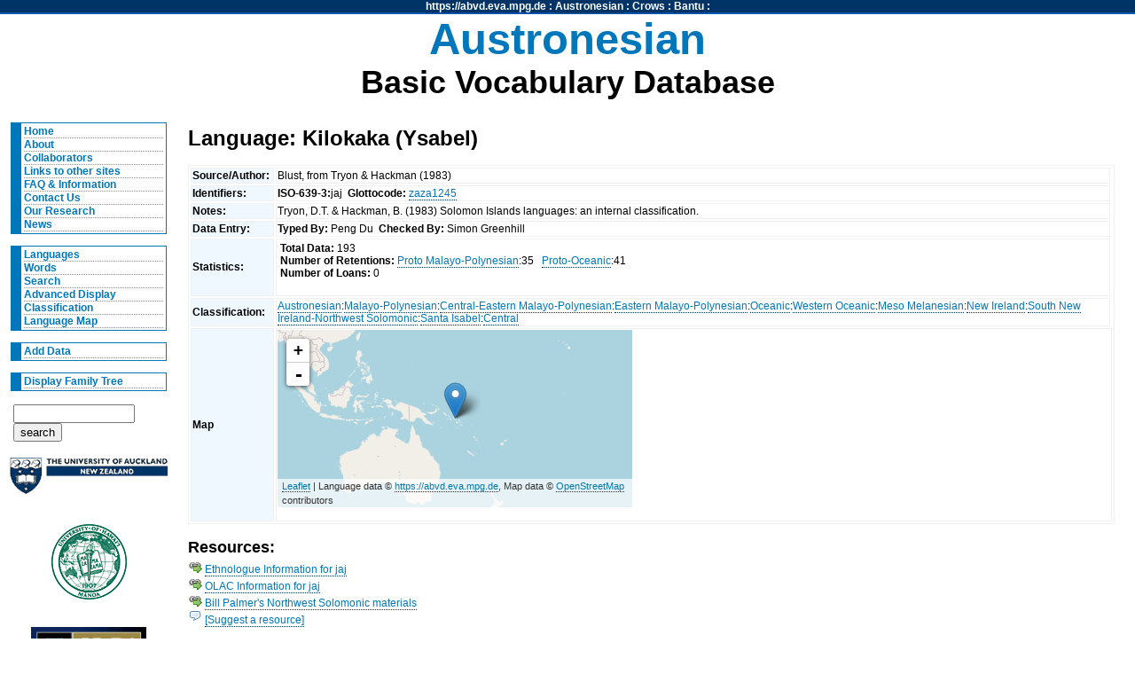

--- FILE ---
content_type: text/html; charset=utf-8
request_url: https://abvd.eva.mpg.de/austronesian/language.php?id=21&sort=word&history=all
body_size: 13100
content:
<!DOCTYPE html PUBLIC "-//W3C//DTD XHTML 1.0 Strict//EN"
    "http://www.w3.org/TR/xhtml1/DTD/xhtml1-strict.dtd">
<html xmlns="http://www.w3.org/1999/xhtml" xml:lang="en" lang="en">
<head>
    <link rel="stylesheet" href="/austronesian/css/main.css" type="text/css" media="screen" />
    <link rel="stylesheet" href="/austronesian/css/main.css" type="text/css" media="print" />
    <link rel="stylesheet" href="/css/lpan.css" type="text/css" media="screen" />
    <link rel="stylesheet" href="/css/color.css" type="text/css" media="screen" />
        <link rel="stylesheet" href="/css/leaflet/leaflet.css" type="text/css" media="screen" />
    <link rel="alternate" type="application/rss+xml" title="Austronesian RSS Feed" href="/history.php?section=austronesian" />
    <meta name="viewport" content="width=device-width, initial-scale=1.0">
    <meta name="description" content="A Database of Basic Austronesian Vocabulary" />
    <meta name="keywords" content="Austronesian Vocabulary Pacific Linguistics Lexicon Database Kilokaka (Ysabel)" />
    <script src="/css/leaflet/leaflet.js"></script><script src="/css/leaflet/leaflet.label.js"></script>    <title>ABVD: Kilokaka (Ysabel)</title>
</head>

<body>

<div id="wrap">
<!-- LPAN -->
<div id="lpan">
    <a href="/" 
        title="To https://abvd.eva.mpg.de">https://abvd.eva.mpg.de</a>
        : 
    <a href="/austronesian/" 
        title="To Austronesian Basic Vocabulary Database">Austronesian</a> :  
    <a href="/crows/" title="To Crow Tool Research">
    Crows</a> : 
    <a href="/bantu/" title="To Bantu Language Database">
    Bantu</a> :  
</div>
<!-- LOGO -->
    <div id="logo">
        <h1>Austronesian</h1>
        <h2>Basic Vocabulary Database</h2>
    </div>
    
<!-- Navigation -->
    <div id="nav">
        <ul>
          <li><a href="/austronesian/" title="Home">Home</a></li>
          <li><a href="/austronesian/about.php" title="About Database">About</a></li>
          <li><a href="/austronesian/people.php" title="Collaborators">Collaborators</a></li>
          <li><a href="/austronesian/links.php" title="Links">Links to other sites</a></li> 
          <li><a href="/austronesian/faq.php" title="FAQs">FAQ &amp; Information</a></li> 
          <li><a href="/austronesian/comment.php" title="Comments">Contact Us</a></li>
          <li><a href="/austronesian/research.php" title="Our Research">Our Research</a></li>
          <li><a href="/austronesian/news.php" title="News">News</a></li>
        </ul>
        
        <ul>
            <li><a href="/austronesian/language.php" title="Languages">Languages</a></li>
            <li><a href="/austronesian/word.php" title="Words">Words</a></li>
            <li><a href="/austronesian/search.php" title="Search">Search</a></li>
            <li><a href="/austronesian/advanced.php" title="Advanced Display">Advanced Display</a></li>
            <li><a href="/austronesian/classification.php"
                    title="Classification">Classification</a></li>
          <li><a href="/austronesian/map.php" title="Language Map">Language Map</a></li>
        </ul>
        
        <ul>
            <li>
            <a href="/austronesian/webedit.php" title="Add_Data">Add Data</a>
            </li>
        </ul>
        
        <ul>
          <li><a href="/austronesian/tree.php" title="Hypertree">Display Family Tree</a></li>
        </ul>    
    
        <div id="search">
            <form action="search.php" method="get" accept-charset="UTF-8">
                <input type="text" name="query" value="" id="query" size="15" maxlength="60"/>
                <input type="hidden" name="type" value="both" />
                <input type="submit"  value="search" />
            </form>
        </div>

        <!-- AFFILIATE LOGOS -->
        <div id="affillogos">
            <p><a href="http://www.auckland.ac.nz/" title="The University of Auckland">
                <img alt="University of Auckland" src="/austronesian/img/auckland_uny_logo.gif" height="44" width="179" /></a>
            </p>
        
            <p><a href="http://www.uhm.hawaii.edu/" title="The University of Hawaii">
                <img alt="University of Hawaii at Manoa" src="/austronesian/img/uhawaii.gif" height="85" width="85" /></a>
            </p>
        
            <p><a href="http://rspas.anu.edu.au/linguistics/" title="Research School of Pacific and Asian Studies">
                <img alt="Research School of Pacific and Asian Studies" src="/austronesian/img/anulogo.gif" height="60" width="130" /></a>
            </p>

            <p><a href="http://www.rsnz.govt.nz/">
                <img alt="Royal Society of New Zealand" src="/austronesian/img/rsnzlogo.gif" height="68" width="130" /></a>
            </p>
            
            <p><a class="tiny" href="http://www.rsnz.govt.nz">Funded by RSNZ</a></p>

            <p><a href="http://www.eva.mpg.de/en">
                <img alt="Max Planck Institute" src="/img/minerva_small.png" height="120" width="120" /></a>
            </p>

        </div>
    </div>
<!-- Begin Content -->
    <div id="content">

    
<h1> Language: Kilokaka (Ysabel)</h1><div class="data">
<table>
	<tr>
		<th>Source/Author:&nbsp;</th>		<td>Blust, from Tryon &amp; Hackman (1983)&nbsp;</td></tr>	<tr>
		<th>Identifiers:&nbsp;</th>		<td><strong>ISO-639-3:</strong>jaj &nbsp;<strong>Glottocode:</strong> <a href="https://glottolog.org/resource/languoid/id/zaza1245">zaza1245</a>&nbsp;</td></tr>	<tr>
		<th>Notes:&nbsp;</th>		<td>Tryon, D.T. &amp; Hackman, B. (1983) Solomon Islands languages: an internal classification.&nbsp;</td></tr>	<tr>
		<th>Data Entry:&nbsp;</th>		<td><strong>Typed By:</strong> Peng Du &nbsp;<strong>Checked By:</strong> Simon Greenhill&nbsp;</td></tr>	<tr>
		<th>Statistics:&nbsp;</th>		<td>
        <ul class="languagestats">
            <li>
                <strong>Total Data:</strong> 193
            </li><li><strong>Number of Retentions:</strong> <a href="/austronesian/language.php?id=269"
                >Proto Malayo-Polynesian</a>:35
            &nbsp;
            <a href="/austronesian/language.php?id=270"
                >Proto-Oceanic</a>:41</li><li><strong>Number of Loans:</strong> 0     </li></ul>&nbsp;</td></tr>	<tr>
		<th>Classification:&nbsp;</th>		<td><a href="classification.php?node=Austronesian" title="Austronesian">Austronesian</a>:<a href="classification.php?node=Austronesian, Malayo-Polynesian" title="Malayo-Polynesian">Malayo-Polynesian</a>:<a href="classification.php?node=Austronesian, Malayo-Polynesian, Central-Eastern Malayo-Polynesian" title="Central-Eastern Malayo-Polynesian">Central-Eastern Malayo-Polynesian</a>:<a href="classification.php?node=Austronesian, Malayo-Polynesian, Central-Eastern Malayo-Polynesian, Eastern Malayo-Polynesian" title="Eastern Malayo-Polynesian">Eastern Malayo-Polynesian</a>:<a href="classification.php?node=Austronesian, Malayo-Polynesian, Central-Eastern Malayo-Polynesian, Eastern Malayo-Polynesian, Oceanic" title="Oceanic">Oceanic</a>:<a href="classification.php?node=Austronesian, Malayo-Polynesian, Central-Eastern Malayo-Polynesian, Eastern Malayo-Polynesian, Oceanic, Western Oceanic" title="Western Oceanic">Western Oceanic</a>:<a href="classification.php?node=Austronesian, Malayo-Polynesian, Central-Eastern Malayo-Polynesian, Eastern Malayo-Polynesian, Oceanic, Western Oceanic, Meso Melanesian" title="Meso Melanesian">Meso Melanesian</a>:<a href="classification.php?node=Austronesian, Malayo-Polynesian, Central-Eastern Malayo-Polynesian, Eastern Malayo-Polynesian, Oceanic, Western Oceanic, Meso Melanesian, New Ireland" title="New Ireland">New Ireland</a>:<a href="classification.php?node=Austronesian, Malayo-Polynesian, Central-Eastern Malayo-Polynesian, Eastern Malayo-Polynesian, Oceanic, Western Oceanic, Meso Melanesian, New Ireland, South New Ireland-Northwest Solomonic" title="South New Ireland-Northwest Solomonic">South New Ireland-Northwest Solomonic</a>:<a href="classification.php?node=Austronesian, Malayo-Polynesian, Central-Eastern Malayo-Polynesian, Eastern Malayo-Polynesian, Oceanic, Western Oceanic, Meso Melanesian, New Ireland, South New Ireland-Northwest Solomonic, Santa Isabel" title="Santa Isabel">Santa Isabel</a>:<a href="classification.php?node=Austronesian, Malayo-Polynesian, Central-Eastern Malayo-Polynesian, Eastern Malayo-Polynesian, Oceanic, Western Oceanic, Meso Melanesian, New Ireland, South New Ireland-Northwest Solomonic, Santa Isabel, Central" title="Central">Central</a>&nbsp;</td></tr>	<tr>
		<th>Map&nbsp;</th>		<td colspan="2"><div id="map" style="width: 400px; height:200px; align:center;"> </div>&nbsp;</td></tr></table></div><h2> Resources: </h2><ul class="resource_list"><li><img src="/img/link_go.png" alt="link" />&nbsp;<a href="http://www.ethnologue.com/show_language.asp?code=jaj" title="->Ethnologue Information for jaj">Ethnologue Information for jaj</a></li><li><img src="/img/link_go.png" alt="link" />&nbsp;<a href="http://www.language-archives.org/language/jaj" title="->OLAC Information for jaj">OLAC Information for jaj</a></li><li><img src="/img/link_go.png" alt="link" />&nbsp;<a href="http://www.surrey.ac.uk/lcts/bill.palmer/NWS_site/Index.htm" title="Bill Palmer&#039;s Northwest Solomonic materials">Bill Palmer&#039;s Northwest Solomonic materials</a></li><li>
            <img src="/img/comment.png" alt="comment" />&nbsp;<a href="comment.php?s=21" title="Suggest a Resource"
                    >[Suggest a resource]</a>
        </li></ul><h2> Change History: </h2><p>Showing all of 11 entries</p><ul><li>Changed from &quot;nuhnute&quot; (Word 137) - Simon Greenhill (2011-01-30 10:08:09)</li><li>Updated Language Details - Simon Greenhill (2008-09-30 03:45:12)</li><li>Tryon and Hackman (Word 201) - Simon Greenhill (2008-09-30 03:43:41)</li><li>Tryon and Hackman (Word 202) - Simon Greenhill (2008-09-30 03:43:41)</li><li>Tryon and Hackman (Word 203) - Simon Greenhill (2008-09-30 03:43:41)</li><li>Tryon and Hackman (Word 204) - Simon Greenhill (2008-09-30 03:43:41)</li><li>Tryon and Hackman (Word 205) - Simon Greenhill (2008-09-30 03:43:41)</li><li>Tryon and Hackman (Word 206) - Simon Greenhill (2008-09-30 03:43:41)</li><li>Tryon and Hackman (Word 209) - Simon Greenhill (2008-09-30 03:43:41)</li><li>Tryon and Hackman (Word 210) - Simon Greenhill (2008-09-30 03:43:41)</li><li>Tryon and Hackman (Word 26) - Simon Greenhill (2008-09-30 03:43:41)</li></ul><h2>Entries:</h2><div class="data">
<table>
	<tr>
		<th> <a href="/austronesian/language.php?id=21&amp;sort=word_id&amp;history=all">ID:</a> </th>
		<th> <a href="/austronesian/language.php?id=21&amp;sort=word&amp;history=all">Word:</a> </th>
		<th> <a href="/austronesian/language.php?id=21&amp;sort=item&amp;history=all">Item:</a> </th>
		<th> <a href="/austronesian/language.php?id=21&amp;sort=annotation&amp;history=all">Annotation:</a> </th>
		<th> <a href="/austronesian/language.php?id=21&amp;sort=cognacy&amp;history=all">Cognacy:</a> </th>
		<th> <a href="/austronesian/language.php?id=21&amp;sort=loan&amp;history=all">Loan:</a> </th>
	 </tr> 
	<tr>
		<td> <a href="word.php?v=175" title="175">175</a> </td>
		<td> <a href="word.php?v=175" title="above">above</a> </td>
		<td> <a href="comment.php?e=21&w=175" title="Recommend an entry for this"> <img src="/img/help.png" width=16" height=16" /></a> </td>
		<td> &nbsp; </td>
		<td> &nbsp; </td>
		<td> &nbsp; </td>
	 </tr> 
	<tr>
		<td> <a href="word.php?v=191" title="191">191</a> </td>
		<td> <a href="word.php?v=191" title="all">all</a> </td>
		<td> <a href="comment.php?e=21&w=191" title="Recommend an entry for this"> <img src="/img/help.png" width=16" height=16" /></a> </td>
		<td> &nbsp; </td>
		<td> &nbsp; </td>
		<td> &nbsp; </td>
	 </tr> 
	<tr>
		<td> <a href="word.php?v=192" title="192">192</a> </td>
		<td> <a href="word.php?v=192" title="and">and</a> </td>
		<td> ɣe </td>
		<td> &nbsp; </td>
		<td> <span class="c c1">1</span> </td>
		<td> &nbsp; </td>
	 </tr> 
	<tr>
		<td> <a href="word.php?v=146" title="146">146</a> </td>
		<td> <a href="word.php?v=146" title="ash">ash</a> </td>
		<td> kɔfru </td>
		<td> &nbsp; </td>
		<td> <span class="c c25">25</span> </td>
		<td> &nbsp; </td>
	 </tr> 
	<tr>
		<td> <a href="word.php?v=146" title="146">146</a> </td>
		<td> <a href="word.php?v=146" title="ash">ash</a> </td>
		<td> krɔfu </td>
		<td> &nbsp; </td>
		<td> <span class="c c25">25</span> </td>
		<td> &nbsp; </td>
	 </tr> 
	<tr>
		<td> <a href="word.php?v=173" title="173">173</a> </td>
		<td> <a href="word.php?v=173" title="at">at</a> </td>
		<td> ka </td>
		<td> &nbsp; </td>
		<td> <span class="c c9">9</span> </td>
		<td> &nbsp; </td>
	 </tr> 
	<tr>
		<td> <a href="word.php?v=13" title="13">13</a> </td>
		<td> <a href="word.php?v=13" title="back">back</a><span class="ext">
		              <acronym title="body part">
		                  <img src="/img/information.png" width="16" height="16" alt="word info" />
		                  </acronym>
					</span> </td>
		<td> tataʔaru- </td>
		<td> &nbsp; </td>
		<td> <span class="c c12">12</span> </td>
		<td> &nbsp; </td>
	 </tr> 
	<tr>
		<td> <a href="word.php?v=165" title="165">165</a> </td>
		<td> <a href="word.php?v=165" title="bad, evil">bad, evil</a> </td>
		<td> diʔa </td>
		<td> &nbsp; </td>
		<td> <span class="c c14">14</span> </td>
		<td> &nbsp; </td>
	 </tr> 
	<tr>
		<td> <a href="word.php?v=14" title="14">14</a> </td>
		<td> <a href="word.php?v=14" title="belly">belly</a> </td>
		<td> thiʔa- </td>
		<td> &nbsp; </td>
		<td> <span class="c c1">1</span> </td>
		<td> &nbsp; </td>
	 </tr> 
	<tr>
		<td> <a href="word.php?v=176" title="176">176</a> </td>
		<td> <a href="word.php?v=176" title="below">below</a> </td>
		<td> ke pari </td>
		<td> &nbsp; </td>
		<td> <span class="c c14">14</span> </td>
		<td> &nbsp; </td>
	 </tr> 
	<tr>
		<td> <a href="word.php?v=153" title="153">153</a> </td>
		<td> <a href="word.php?v=153" title="big">big</a> </td>
		<td> dɔʔu </td>
		<td> &nbsp; </td>
		<td> <span class="c c42">42</span> </td>
		<td> &nbsp; </td>
	 </tr> 
	<tr>
		<td> <a href="word.php?v=97" title="97">97</a> </td>
		<td> <a href="word.php?v=97" title="bird">bird</a> </td>
		<td> memeha </td>
		<td> &nbsp; </td>
		<td> <span class="c c15">15</span> </td>
		<td> &nbsp; </td>
	 </tr> 
	<tr>
		<td> <a href="word.php?v=147" title="147">147</a> </td>
		<td> <a href="word.php?v=147" title="black">black</a> </td>
		<td> seseʔpa </td>
		<td> &nbsp; </td>
		<td> &nbsp; </td>
		<td> &nbsp; </td>
	 </tr> 
	<tr>
		<td> <a href="word.php?v=147" title="147">147</a> </td>
		<td> <a href="word.php?v=147" title="black">black</a> </td>
		<td> zuzuna </td>
		<td> &nbsp; </td>
		<td> <span class="c c38">38</span> </td>
		<td> &nbsp; </td>
	 </tr> 
	<tr>
		<td> <a href="word.php?v=23" title="23">23</a> </td>
		<td> <a href="word.php?v=23" title="blood">blood</a> </td>
		<td> dadara- </td>
		<td> &nbsp; </td>
		<td> <span class="c c1">1</span> </td>
		<td> &nbsp; </td>
	 </tr> 
	<tr>
		<td> <a href="word.php?v=15" title="15">15</a> </td>
		<td> <a href="word.php?v=15" title="bone">bone</a> </td>
		<td> hnuʔma- </td>
		<td> &nbsp; </td>
		<td> <span class="c c11">11</span> </td>
		<td> &nbsp; </td>
	 </tr> 
	<tr>
		<td> <a href="word.php?v=113" title="113">113</a> </td>
		<td> <a href="word.php?v=113" title="branch">branch</a><span class="ext">
		              <acronym title="the branch itself, not the fork of the branch">
		                  <img src="/img/information.png" width="16" height="16" alt="word info" />
		                  </acronym>
					</span> </td>
		<td> hnɔʔbɔ gazu </td>
		<td> &nbsp; </td>
		<td> <span class="c c7">7</span>,  <span class="c c8">8</span> </td>
		<td> &nbsp; </td>
	 </tr> 
	<tr>
		<td> <a href="word.php?v=18" title="18">18</a> </td>
		<td> <a href="word.php?v=18" title="breast">breast</a> </td>
		<td> suʔu- </td>
		<td> &nbsp; </td>
		<td> <span class="c c1">1</span> </td>
		<td> &nbsp; </td>
	 </tr> 
	<tr>
		<td> <a href="word.php?v=56" title="56">56</a> </td>
		<td> <a href="word.php?v=56" title="child">child</a> </td>
		<td> sua </td>
		<td> &nbsp; </td>
		<td> <span class="c c9">9</span> </td>
		<td> &nbsp; </td>
	 </tr> 
	<tr>
		<td> <a href="word.php?v=56" title="56">56</a> </td>
		<td> <a href="word.php?v=56" title="child">child</a> </td>
		<td> tugu </td>
		<td> &nbsp; </td>
		<td> <span class="c c9">9</span> </td>
		<td> &nbsp; </td>
	 </tr> 
	<tr>
		<td> <a href="word.php?v=131" title="131">131</a> </td>
		<td> <a href="word.php?v=131" title="cloud">cloud</a><span class="ext">
		              <acronym title="white cloud, not a rain cloud">
		                  <img src="/img/information.png" width="16" height="16" alt="word info" />
		                  </acronym>
					</span> </td>
		<td> grɔʔmɔ </td>
		<td> &nbsp; </td>
		<td> <span class="c c20">20</span> </td>
		<td> &nbsp; </td>
	 </tr> 
	<tr>
		<td> <a href="word.php?v=139" title="139">139</a> </td>
		<td> <a href="word.php?v=139" title="cold">cold</a><span class="ext">
		              <acronym title="of weather">
		                  <img src="/img/information.png" width="16" height="16" alt="word info" />
		                  </acronym>
					</span> </td>
		<td> kapɔ </td>
		<td> &nbsp; </td>
		<td> <span class="c c17">17</span> </td>
		<td> &nbsp; </td>
	 </tr> 
	<tr>
		<td> <a href="word.php?v=139" title="139">139</a> </td>
		<td> <a href="word.php?v=139" title="cold">cold</a><span class="ext">
		              <acronym title="of weather">
		                  <img src="/img/information.png" width="16" height="16" alt="word info" />
		                  </acronym>
					</span> </td>
		<td> zemu </td>
		<td> &nbsp; </td>
		<td> &nbsp; </td>
		<td> &nbsp; </td>
	 </tr> 
	<tr>
		<td> <a href="word.php?v=166" title="166">166</a> </td>
		<td> <a href="word.php?v=166" title="correct, true">correct, true</a> </td>
		<td> tuani </td>
		<td> &nbsp; </td>
		<td> <span class="c c37">37</span> </td>
		<td> &nbsp; </td>
	 </tr> 
	<tr>
		<td> <a href="word.php?v=168" title="168">168</a> </td>
		<td> <a href="word.php?v=168" title="day">day</a> </td>
		<td> hnagaʔe </td>
		<td> &nbsp; </td>
		<td> <span class="c c65">65</span> </td>
		<td> &nbsp; </td>
	 </tr> 
	<tr>
		<td> <a href="word.php?v=10" title="10">10</a> </td>
		<td> <a href="word.php?v=10" title="dirty">dirty</a> </td>
		<td> tʰɔna </td>
		<td> &nbsp; </td>
		<td> <span class="c c41">41</span> </td>
		<td> &nbsp; </td>
	 </tr> 
	<tr>
		<td> <a href="word.php?v=96" title="96">96</a> </td>
		<td> <a href="word.php?v=96" title="dog">dog</a> </td>
		<td> hmeʔke </td>
		<td> &nbsp; </td>
		<td> <span class="c c65">65</span> </td>
		<td> &nbsp; </td>
	 </tr> 
	<tr>
		<td> <a href="word.php?v=140" title="140">140</a> </td>
		<td> <a href="word.php?v=140" title="dry">dry</a><span class="ext">
		              <acronym title="A: general term, B: to dry up">
		                  <img src="/img/information.png" width="16" height="16" alt="word info" />
		                  </acronym>
					</span> </td>
		<td> k|raŋɔ </td>
		<td> &nbsp; </td>
		<td> <span class="c c1">1</span> </td>
		<td> &nbsp; </td>
	 </tr> 
	<tr>
		<td> <a href="word.php?v=140" title="140">140</a> </td>
		<td> <a href="word.php?v=140" title="dry">dry</a><span class="ext">
		              <acronym title="A: general term, B: to dry up">
		                  <img src="/img/information.png" width="16" height="16" alt="word info" />
		                  </acronym>
					</span> </td>
		<td> kagli </td>
		<td> &nbsp; </td>
		<td> &nbsp; </td>
		<td> &nbsp; </td>
	 </tr> 
	<tr>
		<td> <a href="word.php?v=82" title="82">82</a> </td>
		<td> <a href="word.php?v=82" title="dull, blunt">dull, blunt</a> </td>
		<td> pukʰa </td>
		<td> &nbsp; </td>
		<td> <span class="c c20">20</span> </td>
		<td> &nbsp; </td>
	 </tr> 
	<tr>
		<td> <a href="word.php?v=11" title="11">11</a> </td>
		<td> <a href="word.php?v=11" title="dust">dust</a> </td>
		<td> <a href="comment.php?e=21&w=11" title="Recommend an entry for this"> <img src="/img/help.png" width=16" height=16" /></a> </td>
		<td> &nbsp; </td>
		<td> &nbsp; </td>
		<td> &nbsp; </td>
	 </tr> 
	<tr>
		<td> <a href="word.php?v=43" title="43">43</a> </td>
		<td> <a href="word.php?v=43" title="ear">ear</a> </td>
		<td> kʰuli- </td>
		<td> &nbsp; </td>
		<td> <span class="c c6">6</span> </td>
		<td> &nbsp; </td>
	 </tr> 
	<tr>
		<td> <a href="word.php?v=119" title="119">119</a> </td>
		<td> <a href="word.php?v=119" title="earth/soil">earth/soil</a> </td>
		<td> kʰava </td>
		<td> &nbsp; </td>
		<td> <span class="c c14">14</span> </td>
		<td> &nbsp; </td>
	 </tr> 
	<tr>
		<td> <a href="word.php?v=98" title="98">98</a> </td>
		<td> <a href="word.php?v=98" title="egg">egg</a> </td>
		<td> kredi </td>
		<td> &nbsp; </td>
		<td> <span class="c c13">13</span> </td>
		<td> &nbsp; </td>
	 </tr> 
	<tr>
		<td> <a href="word.php?v=204" title="204">204</a> </td>
		<td> <a href="word.php?v=204" title="Eight">Eight</a><span class="ext">
		              <acronym title="8">
		                  <img src="/img/information.png" width="16" height="16" alt="word info" />
		                  </acronym>
					</span> </td>
		<td> hana </td>
		<td> eight </td>
		<td> <span class="c c16">16</span> </td>
		<td> &nbsp; </td>
	 </tr> 
	<tr>
		<td> <a href="word.php?v=45" title="45">45</a> </td>
		<td> <a href="word.php?v=45" title="eye">eye</a> </td>
		<td> natʰa- </td>
		<td> &nbsp; </td>
		<td> <span class="c c1">1?</span> </td>
		<td> &nbsp; </td>
	 </tr> 
	<tr>
		<td> <a href="word.php?v=180" title="180">180</a> </td>
		<td> <a href="word.php?v=180" title="far">far</a> </td>
		<td> gaʔuai </td>
		<td> &nbsp; </td>
		<td> <span class="c c20">20</span> </td>
		<td> &nbsp; </td>
	 </tr> 
	<tr>
		<td> <a href="word.php?v=104" title="104">104</a> </td>
		<td> <a href="word.php?v=104" title="fat/grease">fat/grease</a> </td>
		<td> maruhu- </td>
		<td> &nbsp; </td>
		<td> <span class="c c19">19</span> </td>
		<td> &nbsp; </td>
	 </tr> 
	<tr>
		<td> <a href="word.php?v=60" title="60">60</a> </td>
		<td> <a href="word.php?v=60" title="father">father</a> </td>
		<td> mama </td>
		<td> &nbsp; </td>
		<td> <span class="c c1">1</span>,  <span class="c c10">10</span> </td>
		<td> &nbsp; </td>
	 </tr> 
	<tr>
		<td> <a href="word.php?v=99" title="99">99</a> </td>
		<td> <a href="word.php?v=99" title="feather">feather</a> </td>
		<td> kʰala- </td>
		<td> &nbsp; </td>
		<td> <span class="c c9">9</span> </td>
		<td> &nbsp; </td>
	 </tr> 
	<tr>
		<td> <a href="word.php?v=208" title="208">208</a> </td>
		<td> <a href="word.php?v=208" title="Fifty">Fifty</a><span class="ext">
		              <acronym title="50">
		                  <img src="/img/information.png" width="16" height="16" alt="word info" />
		                  </acronym>
					</span> </td>
		<td> <a href="comment.php?e=21&w=208" title="Recommend an entry for this"> <img src="/img/help.png" width=16" height=16" /></a> </td>
		<td> &nbsp; </td>
		<td> &nbsp; </td>
		<td> &nbsp; </td>
	 </tr> 
	<tr>
		<td> <a href="word.php?v=143" title="143">143</a> </td>
		<td> <a href="word.php?v=143" title="fire">fire</a> </td>
		<td> vaʔita </td>
		<td> &nbsp; </td>
		<td> &nbsp; </td>
		<td> &nbsp; </td>
	 </tr> 
	<tr>
		<td> <a href="word.php?v=111" title="111">111</a> </td>
		<td> <a href="word.php?v=111" title="fish">fish</a> </td>
		<td> hmaʔri </td>
		<td> &nbsp; </td>
		<td> <span class="c c48">48</span> </td>
		<td> &nbsp; </td>
	 </tr> 
	<tr>
		<td> <a href="word.php?v=201" title="201">201</a> </td>
		<td> <a href="word.php?v=201" title="Five">Five</a><span class="ext">
		              <acronym title="5">
		                  <img src="/img/information.png" width="16" height="16" alt="word info" />
		                  </acronym>
					</span> </td>
		<td> gaha </td>
		<td> five </td>
		<td> <span class="c c5">5</span> </td>
		<td> &nbsp; </td>
	 </tr> 
	<tr>
		<td> <a href="word.php?v=116" title="116">116</a> </td>
		<td> <a href="word.php?v=116" title="flower">flower</a> </td>
		<td> sisi </td>
		<td> &nbsp; </td>
		<td> <span class="c c16">16</span> </td>
		<td> &nbsp; </td>
	 </tr> 
	<tr>
		<td> <a href="word.php?v=132" title="132">132</a> </td>
		<td> <a href="word.php?v=132" title="fog">fog</a> </td>
		<td> lavɔ </td>
		<td> &nbsp; </td>
		<td> <span class="c c3">3</span> </td>
		<td> &nbsp; </td>
	 </tr> 
	<tr>
		<td> <a href="word.php?v=200" title="200">200</a> </td>
		<td> <a href="word.php?v=200" title="Four">Four</a><span class="ext">
		              <acronym title="4">
		                  <img src="/img/information.png" width="16" height="16" alt="word info" />
		                  </acronym>
					</span> </td>
		<td> fnɔʔtɔ </td>
		<td> &nbsp; </td>
		<td> <span class="c c7">7</span> </td>
		<td> &nbsp; </td>
	 </tr> 
	<tr>
		<td> <a href="word.php?v=117" title="117">117</a> </td>
		<td> <a href="word.php?v=117" title="fruit">fruit</a> </td>
		<td> fuʔa </td>
		<td> &nbsp; </td>
		<td> <span class="c c1">1</span> </td>
		<td> &nbsp; </td>
	 </tr> 
	<tr>
		<td> <a href="word.php?v=164" title="164">164</a> </td>
		<td> <a href="word.php?v=164" title="good">good</a> </td>
		<td> hnaʔu </td>
		<td> &nbsp; </td>
		<td> &nbsp; </td>
		<td> &nbsp; </td>
	 </tr> 
	<tr>
		<td> <a href="word.php?v=164" title="164">164</a> </td>
		<td> <a href="word.php?v=164" title="good">good</a> </td>
		<td> keli </td>
		<td> &nbsp; </td>
		<td> <span class="c c23">23</span> </td>
		<td> &nbsp; </td>
	 </tr> 
	<tr>
		<td> <a href="word.php?v=118" title="118">118</a> </td>
		<td> <a href="word.php?v=118" title="grass">grass</a> </td>
		<td> bubuʔru </td>
		<td> &nbsp; </td>
		<td> <span class="c c19">19</span> </td>
		<td> &nbsp; </td>
	 </tr> 
	<tr>
		<td> <a href="word.php?v=151" title="151">151</a> </td>
		<td> <a href="word.php?v=151" title="green">green</a> </td>
		<td> dɔdɔli </td>
		<td> &nbsp; </td>
		<td> <span class="c c20">20</span> </td>
		<td> &nbsp; </td>
	 </tr> 
	<tr>
		<td> <a href="word.php?v=26" title="26">26</a> </td>
		<td> <a href="word.php?v=26" title="hair">hair</a><span class="ext">
		              <acronym title="of the head">
		                  <img src="/img/information.png" width="16" height="16" alt="word info" />
		                  </acronym>
					</span> </td>
		<td> frata-na </td>
		<td> hair (body) </td>
		<td> <span class="c c44">44</span> </td>
		<td> &nbsp; </td>
	 </tr> 
	<tr>
		<td> <a href="word.php?v=1" title="1">1</a> </td>
		<td> <a href="word.php?v=1" title="hand">hand</a> </td>
		<td> kʰame- </td>
		<td> &nbsp; </td>
		<td> <span class="c c13">13</span> </td>
		<td> &nbsp; </td>
	 </tr> 
	<tr>
		<td> <a href="word.php?v=184" title="184">184</a> </td>
		<td> <a href="word.php?v=184" title="he/she">he/she</a> </td>
		<td> manei </td>
		<td> &nbsp; </td>
		<td> <span class="c c1">1</span>,  <span class="c c8">8</span> </td>
		<td> &nbsp; </td>
	 </tr> 
	<tr>
		<td> <a href="word.php?v=24" title="24">24</a> </td>
		<td> <a href="word.php?v=24" title="head">head</a> </td>
		<td> pʰaʔu- </td>
		<td> &nbsp; </td>
		<td> <span class="c c14">14</span> </td>
		<td> &nbsp; </td>
	 </tr> 
	<tr>
		<td> <a href="word.php?v=142" title="142">142</a> </td>
		<td> <a href="word.php?v=142" title="heavy">heavy</a> </td>
		<td> tarihi </td>
		<td> &nbsp; </td>
		<td> <span class="c c13">13</span> </td>
		<td> &nbsp; </td>
	 </tr> 
	<tr>
		<td> <a href="word.php?v=61" title="61">61</a> </td>
		<td> <a href="word.php?v=61" title="house">house</a> </td>
		<td> suga </td>
		<td> &nbsp; </td>
		<td> <span class="c c9">9</span> </td>
		<td> &nbsp; </td>
	 </tr> 
	<tr>
		<td> <a href="word.php?v=194" title="194">194</a> </td>
		<td> <a href="word.php?v=194" title="how?">how?</a><span class="ext">
		              <acronym title="question">
		                  <img src="/img/information.png" width="16" height="16" alt="word info" />
		                  </acronym>
					</span> </td>
		<td> fa heve </td>
		<td> &nbsp; </td>
		<td> <span class="c c16">16</span> </td>
		<td> &nbsp; </td>
	 </tr> 
	<tr>
		<td> <a href="word.php?v=57" title="57">57</a> </td>
		<td> <a href="word.php?v=57" title="husband">husband</a> </td>
		<td> <a href="comment.php?e=21&w=57" title="Recommend an entry for this"> <img src="/img/help.png" width=16" height=16" /></a> </td>
		<td> &nbsp; </td>
		<td> &nbsp; </td>
		<td> &nbsp; </td>
	 </tr> 
	<tr>
		<td> <a href="word.php?v=182" title="182">182</a> </td>
		<td> <a href="word.php?v=182" title="I">I</a> </td>
		<td> ara[hi] </td>
		<td> &nbsp; </td>
		<td> <span class="c c1">1</span>,  <span class="c c24">24</span> </td>
		<td> &nbsp; </td>
	 </tr> 
	<tr>
		<td> <a href="word.php?v=193" title="193">193</a> </td>
		<td> <a href="word.php?v=193" title="if">if</a> </td>
		<td> ta </td>
		<td> &nbsp; </td>
		<td> <span class="c c33">33</span> </td>
		<td> &nbsp; </td>
	 </tr> 
	<tr>
		<td> <a href="word.php?v=174" title="174">174</a> </td>
		<td> <a href="word.php?v=174" title="in, inside">in, inside</a> </td>
		<td> ke gilu </td>
		<td> &nbsp; </td>
		<td> <span class="c c8">8</span> </td>
		<td> &nbsp; </td>
	 </tr> 
	<tr>
		<td> <a href="word.php?v=16" title="16">16</a> </td>
		<td> <a href="word.php?v=16" title="intestines">intestines</a> </td>
		<td> ñapa- </td>
		<td> &nbsp; </td>
		<td> <span class="c c41">41</span> </td>
		<td> &nbsp; </td>
	 </tr> 
	<tr>
		<td> <a href="word.php?v=126" title="126">126</a> </td>
		<td> <a href="word.php?v=126" title="lake">lake</a> </td>
		<td> <a href="comment.php?e=21&w=126" title="Recommend an entry for this"> <img src="/img/help.png" width=16" height=16" /></a> </td>
		<td> &nbsp; </td>
		<td> &nbsp; </td>
		<td> &nbsp; </td>
	 </tr> 
	<tr>
		<td> <a href="word.php?v=114" title="114">114</a> </td>
		<td> <a href="word.php?v=114" title="leaf">leaf</a> </td>
		<td> kʰala </td>
		<td> &nbsp; </td>
		<td> <span class="c c15">15</span> </td>
		<td> &nbsp; </td>
	 </tr> 
	<tr>
		<td> <a href="word.php?v=2" title="2">2</a> </td>
		<td> <a href="word.php?v=2" title="left">left</a> </td>
		<td> kmaeri </td>
		<td> &nbsp; </td>
		<td> <span class="c c1">1</span>,  <span class="c c59">59</span> </td>
		<td> &nbsp; </td>
	 </tr> 
	<tr>
		<td> <a href="word.php?v=4" title="4">4</a> </td>
		<td> <a href="word.php?v=4" title="leg/foot">leg/foot</a> </td>
		<td> neneʔe- </td>
		<td> &nbsp; </td>
		<td> <span class="c c19">19</span> </td>
		<td> &nbsp; </td>
	 </tr> 
	<tr>
		<td> <a href="word.php?v=135" title="135">135</a> </td>
		<td> <a href="word.php?v=135" title="lightning">lightning</a> </td>
		<td> gagapi </td>
		<td> &nbsp; </td>
		<td> <span class="c c13">13</span> </td>
		<td> &nbsp; </td>
	 </tr> 
	<tr>
		<td> <a href="word.php?v=17" title="17">17</a> </td>
		<td> <a href="word.php?v=17" title="liver">liver</a> </td>
		<td> kekeʔsu- </td>
		<td> &nbsp; </td>
		<td> &nbsp; </td>
		<td> &nbsp; </td>
	 </tr> 
	<tr>
		<td> <a href="word.php?v=155" title="155">155</a> </td>
		<td> <a href="word.php?v=155" title="long">long</a><span class="ext">
		              <acronym title="of objects">
		                  <img src="/img/information.png" width="16" height="16" alt="word info" />
		                  </acronym>
					</span> </td>
		<td> brahu </td>
		<td> &nbsp; </td>
		<td> <span class="c c16">16</span> </td>
		<td> &nbsp; </td>
	 </tr> 
	<tr>
		<td> <a href="word.php?v=108" title="108">108</a> </td>
		<td> <a href="word.php?v=108" title="louse">louse</a><span class="ext">
		              <acronym title="A: general term, B: head louse">
		                  <img src="/img/information.png" width="16" height="16" alt="word info" />
		                  </acronym>
					</span> </td>
		<td> gutu </td>
		<td> &nbsp; </td>
		<td> <span class="c c1">1</span> </td>
		<td> &nbsp; </td>
	 </tr> 
	<tr>
		<td> <a href="word.php?v=54" title="54">54</a> </td>
		<td> <a href="word.php?v=54" title="man/male">man/male</a> </td>
		<td> hmane </td>
		<td> &nbsp; </td>
		<td> <span class="c c1">1</span> </td>
		<td> &nbsp; </td>
	 </tr> 
	<tr>
		<td> <a href="word.php?v=103" title="103">103</a> </td>
		<td> <a href="word.php?v=103" title="meat/flesh">meat/flesh</a> </td>
		<td> fnahi- </td>
		<td> &nbsp; </td>
		<td> <span class="c c17">17</span> </td>
		<td> &nbsp; </td>
	 </tr> 
	<tr>
		<td> <a href="word.php?v=129" title="129">129</a> </td>
		<td> <a href="word.php?v=129" title="moon">moon</a> </td>
		<td> tɔtʰɔri </td>
		<td> &nbsp; </td>
		<td> <span class="c c36">36</span> </td>
		<td> &nbsp; </td>
	 </tr> 
	<tr>
		<td> <a href="word.php?v=109" title="109">109</a> </td>
		<td> <a href="word.php?v=109" title="mosquito">mosquito</a> </td>
		<td> hnaŋɔ </td>
		<td> &nbsp; </td>
		<td> <span class="c c49">49</span> </td>
		<td> &nbsp; </td>
	 </tr> 
	<tr>
		<td> <a href="word.php?v=59" title="59">59</a> </td>
		<td> <a href="word.php?v=59" title="mother">mother</a> </td>
		<td> uke </td>
		<td> &nbsp; </td>
		<td> <span class="c c9">9</span> </td>
		<td> &nbsp; </td>
	 </tr> 
	<tr>
		<td> <a href="word.php?v=30" title="30">30</a> </td>
		<td> <a href="word.php?v=30" title="mouth">mouth</a> </td>
		<td> maŋa- </td>
		<td> &nbsp; </td>
		<td> <span class="c c13">13</span> </td>
		<td> &nbsp; </td>
	 </tr> 
	<tr>
		<td> <a href="word.php?v=63" title="63">63</a> </td>
		<td> <a href="word.php?v=63" title="name">name</a> </td>
		<td> nahŋa- </td>
		<td> &nbsp; </td>
		<td> <span class="c c1">1</span>,  <span class="c c18">18</span> </td>
		<td> &nbsp; </td>
	 </tr> 
	<tr>
		<td> <a href="word.php?v=158" title="158">158</a> </td>
		<td> <a href="word.php?v=158" title="narrow">narrow</a> </td>
		<td> <a href="comment.php?e=21&w=158" title="Recommend an entry for this"> <img src="/img/help.png" width=16" height=16" /></a> </td>
		<td> &nbsp; </td>
		<td> &nbsp; </td>
		<td> &nbsp; </td>
	 </tr> 
	<tr>
		<td> <a href="word.php?v=179" title="179">179</a> </td>
		<td> <a href="word.php?v=179" title="near">near</a> </td>
		<td> namɔ </td>
		<td> &nbsp; </td>
		<td> <span class="c c18">18</span> </td>
		<td> &nbsp; </td>
	 </tr> 
	<tr>
		<td> <a href="word.php?v=25" title="25">25</a> </td>
		<td> <a href="word.php?v=25" title="neck">neck</a> </td>
		<td> tʰaʔna- </td>
		<td> &nbsp; </td>
		<td> <span class="c c45">45</span> </td>
		<td> &nbsp; </td>
	 </tr> 
	<tr>
		<td> <a href="word.php?v=68" title="68">68</a> </td>
		<td> <a href="word.php?v=68" title="needle">needle</a> </td>
		<td> <a href="comment.php?e=21&w=68" title="Recommend an entry for this"> <img src="/img/help.png" width=16" height=16" /></a> </td>
		<td> &nbsp; </td>
		<td> &nbsp; </td>
		<td> &nbsp; </td>
	 </tr> 
	<tr>
		<td> <a href="word.php?v=163" title="163">163</a> </td>
		<td> <a href="word.php?v=163" title="new">new</a> </td>
		<td> valu </td>
		<td> &nbsp; </td>
		<td> <span class="c c1">1</span> </td>
		<td> &nbsp; </td>
	 </tr> 
	<tr>
		<td> <a href="word.php?v=167" title="167">167</a> </td>
		<td> <a href="word.php?v=167" title="night">night</a> </td>
		<td> hnaʔpu </td>
		<td> &nbsp; </td>
		<td> <span class="c c45">45</span> </td>
		<td> &nbsp; </td>
	 </tr> 
	<tr>
		<td> <a href="word.php?v=205" title="205">205</a> </td>
		<td> <a href="word.php?v=205" title="Nine">Nine</a><span class="ext">
		              <acronym title="9">
		                  <img src="/img/information.png" width="16" height="16" alt="word info" />
		                  </acronym>
					</span> </td>
		<td> hneʔva </td>
		<td> nine </td>
		<td> <span class="c c24">24</span> </td>
		<td> &nbsp; </td>
	 </tr> 
	<tr>
		<td> <a href="word.php?v=195" title="195">195</a> </td>
		<td> <a href="word.php?v=195" title="no, not">no, not</a> </td>
		<td> teʔo </td>
		<td> &nbsp; </td>
		<td> <span class="c c18">18</span> </td>
		<td> &nbsp; </td>
	 </tr> 
	<tr>
		<td> <a href="word.php?v=27" title="27">27</a> </td>
		<td> <a href="word.php?v=27" title="nose">nose</a> </td>
		<td> nehu- </td>
		<td> n-ehu- </td>
		<td> <span class="c c1">1</span> </td>
		<td> &nbsp; </td>
	 </tr> 
	<tr>
		<td> <a href="word.php?v=162" title="162">162</a> </td>
		<td> <a href="word.php?v=162" title="old">old</a><span class="ext">
		              <acronym title="of people">
		                  <img src="/img/information.png" width="16" height="16" alt="word info" />
		                  </acronym>
					</span> </td>
		<td> dɔʔu </td>
		<td> &nbsp; </td>
		<td> <span class="c c33">33</span> </td>
		<td> &nbsp; </td>
	 </tr> 
	<tr>
		<td> <a href="word.php?v=197" title="197">197</a> </td>
		<td> <a href="word.php?v=197" title="One">One</a><span class="ext">
		              <acronym title="1">
		                  <img src="/img/information.png" width="16" height="16" alt="word info" />
		                  </acronym>
					</span> </td>
		<td> kaʔisa </td>
		<td> &nbsp; </td>
		<td> <span class="c c32">32</span>,  <span class="c c49">49</span> </td>
		<td> &nbsp; </td>
	 </tr> 
	<tr>
		<td> <a href="word.php?v=209" title="209">209</a> </td>
		<td> <a href="word.php?v=209" title="One Hundred">One Hundred</a><span class="ext">
		              <acronym title="100">
		                  <img src="/img/information.png" width="16" height="16" alt="word info" />
		                  </acronym>
					</span> </td>
		<td> kaʔisa gɔbi </td>
		<td> one hundred </td>
		<td> <span class="c c22">22</span> </td>
		<td> &nbsp; </td>
	 </tr> 
	<tr>
		<td> <a href="word.php?v=210" title="210">210</a> </td>
		<td> <a href="word.php?v=210" title="One Thousand">One Thousand</a><span class="ext">
		              <acronym title="1,000">
		                  <img src="/img/information.png" width="16" height="16" alt="word info" />
		                  </acronym>
					</span> </td>
		<td> kaʔisa thɔɣa </td>
		<td> one thousand </td>
		<td> <span class="c c27">27</span> </td>
		<td> &nbsp; </td>
	 </tr> 
	<tr>
		<td> <a href="word.php?v=190" title="190">190</a> </td>
		<td> <a href="word.php?v=190" title="other">other</a> </td>
		<td> <a href="comment.php?e=21&w=190" title="Recommend an entry for this"> <img src="/img/help.png" width=16" height=16" /></a> </td>
		<td> &nbsp; </td>
		<td> &nbsp; </td>
		<td> &nbsp; </td>
	 </tr> 
	<tr>
		<td> <a href="word.php?v=160" title="160">160</a> </td>
		<td> <a href="word.php?v=160" title="painful, sick">painful, sick</a> </td>
		<td> fɔgra </td>
		<td> &nbsp; </td>
		<td> <span class="c c19">19</span> </td>
		<td> &nbsp; </td>
	 </tr> 
	<tr>
		<td> <a href="word.php?v=53" title="53">53</a> </td>
		<td> <a href="word.php?v=53" title="person/human being">person/human being</a> </td>
		<td> nakɔni </td>
		<td> &nbsp; </td>
		<td> <span class="c c13">13</span> </td>
		<td> &nbsp; </td>
	 </tr> 
	<tr>
		<td> <a href="word.php?v=133" title="133">133</a> </td>
		<td> <a href="word.php?v=133" title="rain">rain</a> </td>
		<td> nahani </td>
		<td> &nbsp; </td>
		<td> <span class="c c26">26</span> </td>
		<td> &nbsp; </td>
	 </tr> 
	<tr>
		<td> <a href="word.php?v=102" title="102">102</a> </td>
		<td> <a href="word.php?v=102" title="rat">rat</a> </td>
		<td> kʰubiliki </td>
		<td> &nbsp; </td>
		<td> <span class="c c48">48</span> </td>
		<td> &nbsp; </td>
	 </tr> 
	<tr>
		<td> <a href="word.php?v=149" title="149">149</a> </td>
		<td> <a href="word.php?v=149" title="red">red</a> </td>
		<td> mulaka </td>
		<td> &nbsp; </td>
		<td> &nbsp; </td>
		<td> &nbsp; </td>
	 </tr> 
	<tr>
		<td> <a href="word.php?v=149" title="149">149</a> </td>
		<td> <a href="word.php?v=149" title="red">red</a> </td>
		<td> uʔkru </td>
		<td> &nbsp; </td>
		<td> <span class="c c22">22</span> </td>
		<td> &nbsp; </td>
	 </tr> 
	<tr>
		<td> <a href="word.php?v=3" title="3">3</a> </td>
		<td> <a href="word.php?v=3" title="right">right</a> </td>
		<td> hneta </td>
		<td> &nbsp; </td>
		<td> <span class="c c11">11</span> </td>
		<td> &nbsp; </td>
	 </tr> 
	<tr>
		<td> <a href="word.php?v=6" title="6">6</a> </td>
		<td> <a href="word.php?v=6" title="road/path">road/path</a> </td>
		<td> guʔkʰu </td>
		<td> &nbsp; </td>
		<td> <span class="c c21">21</span> </td>
		<td> &nbsp; </td>
	 </tr> 
	<tr>
		<td> <a href="word.php?v=115" title="115">115</a> </td>
		<td> <a href="word.php?v=115" title="root">root</a> </td>
		<td> zagra </td>
		<td> &nbsp; </td>
		<td> <span class="c c2">2</span> </td>
		<td> &nbsp; </td>
	 </tr> 
	<tr>
		<td> <a href="word.php?v=65" title="65">65</a> </td>
		<td> <a href="word.php?v=65" title="rope">rope</a> </td>
		<td> nahrɔ </td>
		<td> &nbsp; </td>
		<td> <span class="c c2">2</span> </td>
		<td> &nbsp; </td>
	 </tr> 
	<tr>
		<td> <a href="word.php?v=65" title="65">65</a> </td>
		<td> <a href="word.php?v=65" title="rope">rope</a> </td>
		<td> phikru </td>
		<td> &nbsp; </td>
		<td> <span class="c c17">17</span> </td>
		<td> &nbsp; </td>
	 </tr> 
	<tr>
		<td> <a href="word.php?v=112" title="112">112</a> </td>
		<td> <a href="word.php?v=112" title="rotten">rotten</a><span class="ext">
		              <acronym title="of food, or corpse">
		                  <img src="/img/information.png" width="16" height="16" alt="word info" />
		                  </acronym>
					</span> </td>
		<td> bɔʔe </td>
		<td> &nbsp; </td>
		<td> <span class="c c22">22</span> </td>
		<td> &nbsp; </td>
	 </tr> 
	<tr>
		<td> <a href="word.php?v=125" title="125">125</a> </td>
		<td> <a href="word.php?v=125" title="salt">salt</a> </td>
		<td> <a href="comment.php?e=21&w=125" title="Recommend an entry for this"> <img src="/img/help.png" width=16" height=16" /></a> </td>
		<td> &nbsp; </td>
		<td> &nbsp; </td>
		<td> &nbsp; </td>
	 </tr> 
	<tr>
		<td> <a href="word.php?v=121" title="121">121</a> </td>
		<td> <a href="word.php?v=121" title="sand">sand</a> </td>
		<td> raratʰa </td>
		<td> &nbsp; </td>
		<td> <span class="c c46">46</span> </td>
		<td> &nbsp; </td>
	 </tr> 
	<tr>
		<td> <a href="word.php?v=124" title="124">124</a> </td>
		<td> <a href="word.php?v=124" title="sea">sea</a> </td>
		<td> tahi </td>
		<td> &nbsp; </td>
		<td> <span class="c c1">1</span> </td>
		<td> &nbsp; </td>
	 </tr> 
	<tr>
		<td> <a href="word.php?v=203" title="203">203</a> </td>
		<td> <a href="word.php?v=203" title="Seven">Seven</a><span class="ext">
		              <acronym title="7">
		                  <img src="/img/information.png" width="16" height="16" alt="word info" />
		                  </acronym>
					</span> </td>
		<td> fitu </td>
		<td> seven </td>
		<td> <span class="c c1">1</span> </td>
		<td> &nbsp; </td>
	 </tr> 
	<tr>
		<td> <a href="word.php?v=81" title="81">81</a> </td>
		<td> <a href="word.php?v=81" title="sharp">sharp</a> </td>
		<td> tʰere </td>
		<td> &nbsp; </td>
		<td> <span class="c c57">57</span> </td>
		<td> &nbsp; </td>
	 </tr> 
	<tr>
		<td> <a href="word.php?v=154" title="154">154</a> </td>
		<td> <a href="word.php?v=154" title="short">short</a><span class="ext">
		              <acronym title="A: in height, B: in length">
		                  <img src="/img/information.png" width="16" height="16" alt="word info" />
		                  </acronym>
					</span> </td>
		<td> knɔʔe </td>
		<td> &nbsp; </td>
		<td> <span class="c c17">17</span> </td>
		<td> &nbsp; </td>
	 </tr> 
	<tr>
		<td> <a href="word.php?v=19" title="19">19</a> </td>
		<td> <a href="word.php?v=19" title="shoulder">shoulder</a> </td>
		<td> <a href="comment.php?e=21&w=19" title="Recommend an entry for this"> <img src="/img/help.png" width=16" height=16" /></a> </td>
		<td> &nbsp; </td>
		<td> &nbsp; </td>
		<td> &nbsp; </td>
	 </tr> 
	<tr>
		<td> <a href="word.php?v=161" title="161">161</a> </td>
		<td> <a href="word.php?v=161" title="shy, ashamed">shy, ashamed</a> </td>
		<td> <a href="comment.php?e=21&w=161" title="Recommend an entry for this"> <img src="/img/help.png" width=16" height=16" /></a> </td>
		<td> &nbsp; </td>
		<td> &nbsp; </td>
		<td> &nbsp; </td>
	 </tr> 
	<tr>
		<td> <a href="word.php?v=202" title="202">202</a> </td>
		<td> <a href="word.php?v=202" title="Six">Six</a><span class="ext">
		              <acronym title="6">
		                  <img src="/img/information.png" width="16" height="16" alt="word info" />
		                  </acronym>
					</span> </td>
		<td> hnaʔblɔ </td>
		<td> six </td>
		<td> <span class="c c16">16</span> </td>
		<td> &nbsp; </td>
	 </tr> 
	<tr>
		<td> <a href="word.php?v=12" title="12">12</a> </td>
		<td> <a href="word.php?v=12" title="skin">skin</a> </td>
		<td> guli- </td>
		<td> &nbsp; </td>
		<td> <span class="c c1">1</span> </td>
		<td> &nbsp; </td>
	 </tr> 
	<tr>
		<td> <a href="word.php?v=128" title="128">128</a> </td>
		<td> <a href="word.php?v=128" title="sky">sky</a> </td>
		<td> kʰɔlaŋa </td>
		<td> &nbsp; </td>
		<td> <span class="c c1">1</span> </td>
		<td> &nbsp; </td>
	 </tr> 
	<tr>
		<td> <a href="word.php?v=152" title="152">152</a> </td>
		<td> <a href="word.php?v=152" title="small">small</a> </td>
		<td> ikea </td>
		<td> &nbsp; </td>
		<td> <span class="c c54">54</span> </td>
		<td> &nbsp; </td>
	 </tr> 
	<tr>
		<td> <a href="word.php?v=145" title="145">145</a> </td>
		<td> <a href="word.php?v=145" title="smoke">smoke</a><span class="ext">
		              <acronym title="of a fire">
		                  <img src="/img/information.png" width="16" height="16" alt="word info" />
		                  </acronym>
					</span> </td>
		<td> kufu </td>
		<td> &nbsp; </td>
		<td> <span class="c c13">13</span> </td>
		<td> &nbsp; </td>
	 </tr> 
	<tr>
		<td> <a href="word.php?v=106" title="106">106</a> </td>
		<td> <a href="word.php?v=106" title="snake">snake</a> </td>
		<td> kʰɔlu </td>
		<td> &nbsp; </td>
		<td> <span class="c c21">21</span> </td>
		<td> &nbsp; </td>
	 </tr> 
	<tr>
		<td> <a href="word.php?v=110" title="110">110</a> </td>
		<td> <a href="word.php?v=110" title="spider">spider</a> </td>
		<td> kʰakafre </td>
		<td> &nbsp; </td>
		<td> <span class="c c13">13</span> </td>
		<td> &nbsp; </td>
	 </tr> 
	<tr>
		<td> <a href="word.php?v=130" title="130">130</a> </td>
		<td> <a href="word.php?v=130" title="star">star</a> </td>
		<td> tɔtɔfra </td>
		<td> &nbsp; </td>
		<td> <span class="c c34">34</span> </td>
		<td> &nbsp; </td>
	 </tr> 
	<tr>
		<td> <a href="word.php?v=79" title="79">79</a> </td>
		<td> <a href="word.php?v=79" title="stick/wood">stick/wood</a> </td>
		<td> gazu </td>
		<td> &nbsp; </td>
		<td> <span class="c c1">1</span> </td>
		<td> &nbsp; </td>
	 </tr> 
	<tr>
		<td> <a href="word.php?v=120" title="120">120</a> </td>
		<td> <a href="word.php?v=120" title="stone">stone</a> </td>
		<td> gaʔihma </td>
		<td> &nbsp; </td>
		<td> <span class="c c18">18</span> </td>
		<td> &nbsp; </td>
	 </tr> 
	<tr>
		<td> <a href="word.php?v=105" title="105">105</a> </td>
		<td> <a href="word.php?v=105" title="tail">tail</a> </td>
		<td> seku- </td>
		<td> &nbsp; </td>
		<td> <span class="c c13">13</span> </td>
		<td> &nbsp; </td>
	 </tr> 
	<tr>
		<td> <a href="word.php?v=206" title="206">206</a> </td>
		<td> <a href="word.php?v=206" title="Ten">Ten</a><span class="ext">
		              <acronym title="10">
		                  <img src="/img/information.png" width="16" height="16" alt="word info" />
		                  </acronym>
					</span> </td>
		<td> bɔʔthɔ </td>
		<td> ten </td>
		<td> <span class="c c26">26</span> </td>
		<td> &nbsp; </td>
	 </tr> 
	<tr>
		<td> <a href="word.php?v=178" title="178">178</a> </td>
		<td> <a href="word.php?v=178" title="that">that</a> </td>
		<td> <a href="comment.php?e=21&w=178" title="Recommend an entry for this"> <img src="/img/help.png" width=16" height=16" /></a> </td>
		<td> &nbsp; </td>
		<td> &nbsp; </td>
		<td> &nbsp; </td>
	 </tr> 
	<tr>
		<td> <a href="word.php?v=62" title="62">62</a> </td>
		<td> <a href="word.php?v=62" title="thatch/roof">thatch/roof</a> </td>
		<td> tɔlipɔɣɔ </td>
		<td> &nbsp; </td>
		<td> <span class="c c31">31</span> </td>
		<td> &nbsp; </td>
	 </tr> 
	<tr>
		<td> <a href="word.php?v=187" title="187">187</a> </td>
		<td> <a href="word.php?v=187" title="they">they</a> </td>
		<td> maneri </td>
		<td> &nbsp; </td>
		<td> <span class="c c7">7</span> </td>
		<td> &nbsp; </td>
	 </tr> 
	<tr>
		<td> <a href="word.php?v=187" title="187">187</a> </td>
		<td> <a href="word.php?v=187" title="they">they</a> </td>
		<td> rei </td>
		<td> &nbsp; </td>
		<td> <span class="c c25">25</span> </td>
		<td> &nbsp; </td>
	 </tr> 
	<tr>
		<td> <a href="word.php?v=157" title="157">157</a> </td>
		<td> <a href="word.php?v=157" title="thick">thick</a><span class="ext">
		              <acronym title="of objects">
		                  <img src="/img/information.png" width="16" height="16" alt="word info" />
		                  </acronym>
					</span> </td>
		<td> tʰuta </td>
		<td> &nbsp; </td>
		<td> <span class="c c16">16</span> </td>
		<td> &nbsp; </td>
	 </tr> 
	<tr>
		<td> <a href="word.php?v=156" title="156">156</a> </td>
		<td> <a href="word.php?v=156" title="thin">thin</a><span class="ext">
		              <acronym title="of objects">
		                  <img src="/img/information.png" width="16" height="16" alt="word info" />
		                  </acronym>
					</span> </td>
		<td> laʔa </td>
		<td> &nbsp; </td>
		<td> <span class="c c30">30</span> </td>
		<td> &nbsp; </td>
	 </tr> 
	<tr>
		<td> <a href="word.php?v=177" title="177">177</a> </td>
		<td> <a href="word.php?v=177" title="this">this</a> </td>
		<td> ahī </td>
		<td> &nbsp; </td>
		<td> &nbsp; </td>
		<td> &nbsp; </td>
	 </tr> 
	<tr>
		<td> <a href="word.php?v=183" title="183">183</a> </td>
		<td> <a href="word.php?v=183" title="thou">thou</a> </td>
		<td> aɣɔ </td>
		<td> &nbsp; </td>
		<td> <span class="c c1">1</span> </td>
		<td> &nbsp; </td>
	 </tr> 
	<tr>
		<td> <a href="word.php?v=199" title="199">199</a> </td>
		<td> <a href="word.php?v=199" title="Three">Three</a><span class="ext">
		              <acronym title="3">
		                  <img src="/img/information.png" width="16" height="16" alt="word info" />
		                  </acronym>
					</span> </td>
		<td> tʰilɔ </td>
		<td> &nbsp; </td>
		<td> <span class="c c1">1</span> </td>
		<td> &nbsp; </td>
	 </tr> 
	<tr>
		<td> <a href="word.php?v=134" title="134">134</a> </td>
		<td> <a href="word.php?v=134" title="thunder">thunder</a> </td>
		<td> gugulu </td>
		<td> &nbsp; </td>
		<td> <span class="c c2">2</span> </td>
		<td> &nbsp; </td>
	 </tr> 
	<tr>
		<td> <a href="word.php?v=41" title="41">41</a> </td>
		<td> <a href="word.php?v=41" title="to bite">to bite</a> </td>
		<td> kakʰaʔtu </td>
		<td> &nbsp; </td>
		<td> <span class="c c13">13</span> </td>
		<td> &nbsp; </td>
	 </tr> 
	<tr>
		<td> <a href="word.php?v=137" title="137">137</a> </td>
		<td> <a href="word.php?v=137" title="to blow">to blow</a><span class="ext">
		              <acronym title="A: of the wind, B: with the mouth">
		                  <img src="/img/information.png" width="16" height="16" alt="word info" />
		                  </acronym>
					</span> </td>
		<td> nuhnute </td>
		<td> &nbsp; </td>
		<td> <span class="c c46">46</span> </td>
		<td> &nbsp; </td>
	 </tr> 
	<tr>
		<td> <a href="word.php?v=28" title="28">28</a> </td>
		<td> <a href="word.php?v=28" title="to breathe">to breathe</a> </td>
		<td> fahaɣe nafa </td>
		<td> &nbsp; </td>
		<td> <span class="c c1">1</span> </td>
		<td> &nbsp; </td>
	 </tr> 
	<tr>
		<td> <a href="word.php?v=144" title="144">144</a> </td>
		<td> <a href="word.php?v=144" title="to burn">to burn</a><span class="ext">
		              <acronym title="transitive">
		                  <img src="/img/information.png" width="16" height="16" alt="word info" />
		                  </acronym>
					</span> </td>
		<td> nunubra </td>
		<td> &nbsp; </td>
		<td> <span class="c c44">44</span> </td>
		<td> &nbsp; </td>
	 </tr> 
	<tr>
		<td> <a href="word.php?v=91" title="91">91</a> </td>
		<td> <a href="word.php?v=91" title="to buy">to buy</a> </td>
		<td> <a href="comment.php?e=21&w=91" title="Recommend an entry for this"> <img src="/img/help.png" width=16" height=16" /></a> </td>
		<td> &nbsp; </td>
		<td> &nbsp; </td>
		<td> &nbsp; </td>
	 </tr> 
	<tr>
		<td> <a href="word.php?v=38" title="38">38</a> </td>
		<td> <a href="word.php?v=38" title="to chew">to chew</a><span class="ext">
		              <acronym title="A: general term; B: chew betel">
		                  <img src="/img/information.png" width="16" height="16" alt="word info" />
		                  </acronym>
					</span> </td>
		<td> <a href="comment.php?e=21&w=38" title="Recommend an entry for this"> <img src="/img/help.png" width=16" height=16" /></a> </td>
		<td> &nbsp; </td>
		<td> &nbsp; </td>
		<td> &nbsp; </td>
	 </tr> 
	<tr>
		<td> <a href="word.php?v=85" title="85">85</a> </td>
		<td> <a href="word.php?v=85" title="to choose">to choose</a> </td>
		<td> <a href="comment.php?e=21&w=85" title="Recommend an entry for this"> <img src="/img/help.png" width=16" height=16" /></a> </td>
		<td> &nbsp; </td>
		<td> &nbsp; </td>
		<td> &nbsp; </td>
	 </tr> 
	<tr>
		<td> <a href="word.php?v=172" title="172">172</a> </td>
		<td> <a href="word.php?v=172" title="to climb">to climb</a><span class="ext">
		              <acronym title="A: ladder, B: mountain">
		                  <img src="/img/information.png" width="16" height="16" alt="word info" />
		                  </acronym>
					</span> </td>
		<td> haɣa </td>
		<td> &nbsp; </td>
		<td> <span class="c c2">2</span> </td>
		<td> &nbsp; </td>
	 </tr> 
	<tr>
		<td> <a href="word.php?v=7" title="7">7</a> </td>
		<td> <a href="word.php?v=7" title="to come">to come</a> </td>
		<td> mai </td>
		<td> &nbsp; </td>
		<td> <span class="c c1">1</span> </td>
		<td> &nbsp; </td>
	 </tr> 
	<tr>
		<td> <a href="word.php?v=39" title="39">39</a> </td>
		<td> <a href="word.php?v=39" title="to cook">to cook</a><span class="ext">
		              <acronym title="A: general term; B: boil food">
		                  <img src="/img/information.png" width="16" height="16" alt="word info" />
		                  </acronym>
					</span> </td>
		<td> <a href="comment.php?e=21&w=39" title="Recommend an entry for this"> <img src="/img/help.png" width=16" height=16" /></a> </td>
		<td> &nbsp; </td>
		<td> &nbsp; </td>
		<td> &nbsp; </td>
	 </tr> 
	<tr>
		<td> <a href="word.php?v=196" title="196">196</a> </td>
		<td> <a href="word.php?v=196" title="to count">to count</a> </td>
		<td> aʔahe </td>
		<td> &nbsp; </td>
		<td> <span class="c c10">10</span> </td>
		<td> &nbsp; </td>
	 </tr> 
	<tr>
		<td> <a href="word.php?v=34" title="34">34</a> </td>
		<td> <a href="word.php?v=34" title="to cry">to cry</a> </td>
		<td> hrue </td>
		<td> &nbsp; </td>
		<td> <span class="c c37">37</span> </td>
		<td> &nbsp; </td>
	 </tr> 
	<tr>
		<td> <a href="word.php?v=78" title="78">78</a> </td>
		<td> <a href="word.php?v=78" title="to cut, hack">to cut, hack</a><span class="ext">
		              <acronym title="wood">
		                  <img src="/img/information.png" width="16" height="16" alt="word info" />
		                  </acronym>
					</span> </td>
		<td> tɔka </td>
		<td> &nbsp; </td>
		<td> <span class="c c27">27</span> </td>
		<td> &nbsp; </td>
	 </tr> 
	<tr>
		<td> <a href="word.php?v=78" title="78">78</a> </td>
		<td> <a href="word.php?v=78" title="to cut, hack">to cut, hack</a><span class="ext">
		              <acronym title="wood">
		                  <img src="/img/information.png" width="16" height="16" alt="word info" />
		                  </acronym>
					</span> </td>
		<td> fike </td>
		<td> &nbsp; </td>
		<td> <span class="c c85">85</span> </td>
		<td> &nbsp; </td>
	 </tr> 
	<tr>
		<td> <a href="word.php?v=75" title="75">75</a> </td>
		<td> <a href="word.php?v=75" title="to die, be dead">to die, be dead</a> </td>
		<td> lehe </td>
		<td> &nbsp; </td>
		<td> <span class="c c5">5</span> </td>
		<td> &nbsp; </td>
	 </tr> 
	<tr>
		<td> <a href="word.php?v=90" title="90">90</a> </td>
		<td> <a href="word.php?v=90" title="to dig">to dig</a> </td>
		<td> zɔhɔ </td>
		<td> &nbsp; </td>
		<td> <span class="c c15">15</span> </td>
		<td> &nbsp; </td>
	 </tr> 
	<tr>
		<td> <a href="word.php?v=50" title="50">50</a> </td>
		<td> <a href="word.php?v=50" title="to dream">to dream</a> </td>
		<td> <a href="comment.php?e=21&w=50" title="Recommend an entry for this"> <img src="/img/help.png" width=16" height=16" /></a> </td>
		<td> &nbsp; </td>
		<td> &nbsp; </td>
		<td> &nbsp; </td>
	 </tr> 
	<tr>
		<td> <a href="word.php?v=40" title="40">40</a> </td>
		<td> <a href="word.php?v=40" title="to drink">to drink</a> </td>
		<td> kʰumaʔi </td>
		<td> &nbsp; </td>
		<td> <span class="c c10">10</span> </td>
		<td> &nbsp; </td>
	 </tr> 
	<tr>
		<td> <a href="word.php?v=37" title="37">37</a> </td>
		<td> <a href="word.php?v=37" title="to eat">to eat</a> </td>
		<td> imahai </td>
		<td> &nbsp; </td>
		<td> <span class="c c1">1?</span> </td>
		<td> &nbsp; </td>
	 </tr> 
	<tr>
		<td> <a href="word.php?v=37" title="37">37</a> </td>
		<td> <a href="word.php?v=37" title="to eat">to eat</a> </td>
		<td> ŋau </td>
		<td> &nbsp; </td>
		<td> <span class="c c15">15</span> </td>
		<td> &nbsp; </td>
	 </tr> 
	<tr>
		<td> <a href="word.php?v=95" title="95">95</a> </td>
		<td> <a href="word.php?v=95" title="to fall">to fall</a><span class="ext">
		              <acronym title="as a fruit">
		                  <img src="/img/information.png" width="16" height="16" alt="word info" />
		                  </acronym>
					</span> </td>
		<td> uka </td>
		<td> &nbsp; </td>
		<td> <span class="c c19">19</span>,  <span class="c c22">22</span> </td>
		<td> &nbsp; </td>
	 </tr> 
	<tr>
		<td> <a href="word.php?v=22" title="22">22</a> </td>
		<td> <a href="word.php?v=22" title="to fear">to fear</a> </td>
		<td> hmaɣu </td>
		<td> &nbsp; </td>
		<td> <span class="c c1">1</span> </td>
		<td> &nbsp; </td>
	 </tr> 
	<tr>
		<td> <a href="word.php?v=123" title="123">123</a> </td>
		<td> <a href="word.php?v=123" title="to flow">to flow</a> </td>
		<td> pnelɔ </td>
		<td> &nbsp; </td>
		<td> &nbsp; </td>
		<td> &nbsp; </td>
	 </tr> 
	<tr>
		<td> <a href="word.php?v=101" title="101">101</a> </td>
		<td> <a href="word.php?v=101" title="to fly">to fly</a> </td>
		<td> flalɔ </td>
		<td> &nbsp; </td>
		<td> <span class="c c16">16</span> </td>
		<td> &nbsp; </td>
	 </tr> 
	<tr>
		<td> <a href="word.php?v=86" title="86">86</a> </td>
		<td> <a href="word.php?v=86" title="to grow">to grow</a><span class="ext">
		              <acronym title="intransitive">
		                  <img src="/img/information.png" width="16" height="16" alt="word info" />
		                  </acronym>
					</span> </td>
		<td> <a href="comment.php?e=21&w=86" title="Recommend an entry for this"> <img src="/img/help.png" width=16" height=16" /></a> </td>
		<td> &nbsp; </td>
		<td> &nbsp; </td>
		<td> &nbsp; </td>
	 </tr> 
	<tr>
		<td> <a href="word.php?v=44" title="44">44</a> </td>
		<td> <a href="word.php?v=44" title="to hear">to hear</a> </td>
		<td> fānɔhmɔ </td>
		<td> &nbsp; </td>
		<td> <span class="c c31">31</span> </td>
		<td> &nbsp; </td>
	 </tr> 
	<tr>
		<td> <a href="word.php?v=171" title="171">171</a> </td>
		<td> <a href="word.php?v=171" title="to hide">to hide</a><span class="ext">
		              <acronym title="intransitive">
		                  <img src="/img/information.png" width="16" height="16" alt="word info" />
		                  </acronym>
					</span> </td>
		<td> <a href="comment.php?e=21&w=171" title="Recommend an entry for this"> <img src="/img/help.png" width=16" height=16" /></a> </td>
		<td> &nbsp; </td>
		<td> &nbsp; </td>
		<td> &nbsp; </td>
	 </tr> 
	<tr>
		<td> <a href="word.php?v=72" title="72">72</a> </td>
		<td> <a href="word.php?v=72" title="to hit">to hit</a><span class="ext">
		              <acronym title="with stick, club">
		                  <img src="/img/information.png" width="16" height="16" alt="word info" />
		                  </acronym>
					</span> </td>
		<td> pɔphɔma </td>
		<td> &nbsp; </td>
		<td> <span class="c c57">57</span> </td>
		<td> &nbsp; </td>
	 </tr> 
	<tr>
		<td> <a href="word.php?v=89" title="89">89</a> </td>
		<td> <a href="word.php?v=89" title="to hold">to hold</a><span class="ext">
		              <acronym title="in the fist">
		                  <img src="/img/information.png" width="16" height="16" alt="word info" />
		                  </acronym>
					</span> </td>
		<td> kikʰina </td>
		<td> &nbsp; </td>
		<td> <span class="c c73">73</span> </td>
		<td> &nbsp; </td>
	 </tr> 
	<tr>
		<td> <a href="word.php?v=69" title="69">69</a> </td>
		<td> <a href="word.php?v=69" title="to hunt">to hunt</a><span class="ext">
		              <acronym title="for game">
		                  <img src="/img/information.png" width="16" height="16" alt="word info" />
		                  </acronym>
					</span> </td>
		<td> hili </td>
		<td> &nbsp; </td>
		<td> <span class="c c12">12</span> </td>
		<td> &nbsp; </td>
	 </tr> 
	<tr>
		<td> <a href="word.php?v=74" title="74">74</a> </td>
		<td> <a href="word.php?v=74" title="to kill">to kill</a> </td>
		<td> akhi </td>
		<td> &nbsp; </td>
		<td> &nbsp; </td>
		<td> &nbsp; </td>
	 </tr> 
	<tr>
		<td> <a href="word.php?v=20" title="20">20</a> </td>
		<td> <a href="word.php?v=20" title="to know, be knowledgeable">to know, be knowledgeable</a> </td>
		<td> lāsei </td>
		<td> &nbsp; </td>
		<td> <span class="c c34">34</span> </td>
		<td> &nbsp; </td>
	 </tr> 
	<tr>
		<td> <a href="word.php?v=33" title="33">33</a> </td>
		<td> <a href="word.php?v=33" title="to laugh">to laugh</a> </td>
		<td> kɔblɔ </td>
		<td> &nbsp; </td>
		<td> <span class="c c53">53</span> </td>
		<td> &nbsp; </td>
	 </tr> 
	<tr>
		<td> <a href="word.php?v=49" title="49">49</a> </td>
		<td> <a href="word.php?v=49" title="to lie down">to lie down</a><span class="ext">
		              <acronym title="to sleep">
		                  <img src="/img/information.png" width="16" height="16" alt="word info" />
		                  </acronym>
					</span> </td>
		<td> bihrɔ kʰave </td>
		<td> &nbsp; </td>
		<td> <span class="c c66">66</span> </td>
		<td> &nbsp; </td>
	 </tr> 
	<tr>
		<td> <a href="word.php?v=76" title="76">76</a> </td>
		<td> <a href="word.php?v=76" title="to live, be alive">to live, be alive</a> </td>
		<td> dɔli </td>
		<td> &nbsp; </td>
		<td> <span class="c c9">9</span> </td>
		<td> &nbsp; </td>
	 </tr> 
	<tr>
		<td> <a href="word.php?v=92" title="92">92</a> </td>
		<td> <a href="word.php?v=92" title="to open, uncover">to open, uncover</a> </td>
		<td> <a href="comment.php?e=21&w=92" title="Recommend an entry for this"> <img src="/img/help.png" width=16" height=16" /></a> </td>
		<td> &nbsp; </td>
		<td> &nbsp; </td>
		<td> &nbsp; </td>
	 </tr> 
	<tr>
		<td> <a href="word.php?v=84" title="84">84</a> </td>
		<td> <a href="word.php?v=84" title="to plant">to plant</a> </td>
		<td> <a href="comment.php?e=21&w=84" title="Recommend an entry for this"> <img src="/img/help.png" width=16" height=16" /></a> </td>
		<td> &nbsp; </td>
		<td> &nbsp; </td>
		<td> &nbsp; </td>
	 </tr> 
	<tr>
		<td> <a href="word.php?v=93" title="93">93</a> </td>
		<td> <a href="word.php?v=93" title="to pound, beat">to pound, beat</a><span class="ext">
		              <acronym title="as rice or prepared food">
		                  <img src="/img/information.png" width="16" height="16" alt="word info" />
		                  </acronym>
					</span> </td>
		<td> <a href="comment.php?e=21&w=93" title="Recommend an entry for this"> <img src="/img/help.png" width=16" height=16" /></a> </td>
		<td> &nbsp; </td>
		<td> &nbsp; </td>
		<td> &nbsp; </td>
	 </tr> 
	<tr>
		<td> <a href="word.php?v=64" title="64">64</a> </td>
		<td> <a href="word.php?v=64" title="to say">to say</a> </td>
		<td> ɔʔɔe </td>
		<td> &nbsp; </td>
		<td> <span class="c c80">80</span> </td>
		<td> &nbsp; </td>
	 </tr> 
	<tr>
		<td> <a href="word.php?v=77" title="77">77</a> </td>
		<td> <a href="word.php?v=77" title="to scratch">to scratch</a><span class="ext">
		              <acronym title="an itch">
		                  <img src="/img/information.png" width="16" height="16" alt="word info" />
		                  </acronym>
					</span> </td>
		<td> ɣaɣaro </td>
		<td> &nbsp; </td>
		<td> <span class="c c1">1</span> </td>
		<td> &nbsp; </td>
	 </tr> 
	<tr>
		<td> <a href="word.php?v=46" title="46">46</a> </td>
		<td> <a href="word.php?v=46" title="to see">to see</a> </td>
		<td> faka </td>
		<td> &nbsp; </td>
		<td> <span class="c c29">29</span> </td>
		<td> &nbsp; </td>
	 </tr> 
	<tr>
		<td> <a href="word.php?v=67" title="67">67</a> </td>
		<td> <a href="word.php?v=67" title="to sew">to sew</a><span class="ext">
		              <acronym title="clothing">
		                  <img src="/img/information.png" width="16" height="16" alt="word info" />
		                  </acronym>
					</span> </td>
		<td> susuki </td>
		<td> &nbsp; </td>
		<td> <span class="c c17">17</span>,  <span class="c c48">48</span> </td>
		<td> &nbsp; </td>
	 </tr> 
	<tr>
		<td> <a href="word.php?v=70" title="70">70</a> </td>
		<td> <a href="word.php?v=70" title="to shoot">to shoot</a><span class="ext">
		              <acronym title="an arrow">
		                  <img src="/img/information.png" width="16" height="16" alt="word info" />
		                  </acronym>
					</span> </td>
		<td> <a href="comment.php?e=21&w=70" title="Recommend an entry for this"> <img src="/img/help.png" width=16" height=16" /></a> </td>
		<td> &nbsp; </td>
		<td> &nbsp; </td>
		<td> &nbsp; </td>
	 </tr> 
	<tr>
		<td> <a href="word.php?v=51" title="51">51</a> </td>
		<td> <a href="word.php?v=51" title="to sit">to sit</a> </td>
		<td> nɔhe </td>
		<td> &nbsp; </td>
		<td> <span class="c c23">23</span> </td>
		<td> &nbsp; </td>
	 </tr> 
	<tr>
		<td> <a href="word.php?v=48" title="48">48</a> </td>
		<td> <a href="word.php?v=48" title="to sleep">to sleep</a> </td>
		<td> bihrɔ </td>
		<td> &nbsp; </td>
		<td> <span class="c c38">38</span> </td>
		<td> &nbsp; </td>
	 </tr> 
	<tr>
		<td> <a href="word.php?v=29" title="29">29</a> </td>
		<td> <a href="word.php?v=29" title="to sniff, smell">to sniff, smell</a> </td>
		<td> nahŋɔ </td>
		<td> &nbsp; </td>
		<td> <span class="c c54">54</span> </td>
		<td> &nbsp; </td>
	 </tr> 
	<tr>
		<td> <a href="word.php?v=36" title="36">36</a> </td>
		<td> <a href="word.php?v=36" title="to spit">to spit</a> </td>
		<td> pliʔsu </td>
		<td> &nbsp; </td>
		<td> <span class="c c14">14</span>,  <span class="c c22">22</span> </td>
		<td> &nbsp; </td>
	 </tr> 
	<tr>
		<td> <a href="word.php?v=80" title="80">80</a> </td>
		<td> <a href="word.php?v=80" title="to split">to split</a><span class="ext">
		              <acronym title="transitive">
		                  <img src="/img/information.png" width="16" height="16" alt="word info" />
		                  </acronym>
					</span> </td>
		<td> ahla </td>
		<td> &nbsp; </td>
		<td> <span class="c c14">14</span> </td>
		<td> &nbsp; </td>
	 </tr> 
	<tr>
		<td> <a href="word.php?v=80" title="80">80</a> </td>
		<td> <a href="word.php?v=80" title="to split">to split</a><span class="ext">
		              <acronym title="transitive">
		                  <img src="/img/information.png" width="16" height="16" alt="word info" />
		                  </acronym>
					</span> </td>
		<td> pipike </td>
		<td> &nbsp; </td>
		<td> &nbsp; </td>
		<td> &nbsp; </td>
	 </tr> 
	<tr>
		<td> <a href="word.php?v=88" title="88">88</a> </td>
		<td> <a href="word.php?v=88" title="to squeeze">to squeeze</a><span class="ext">
		              <acronym title="as juice from a fruit">
		                  <img src="/img/information.png" width="16" height="16" alt="word info" />
		                  </acronym>
					</span> </td>
		<td> frɔʔɔ </td>
		<td> &nbsp; </td>
		<td> <span class="c c1">1</span> </td>
		<td> &nbsp; </td>
	 </tr> 
	<tr>
		<td> <a href="word.php?v=71" title="71">71</a> </td>
		<td> <a href="word.php?v=71" title="to stab, pierce">to stab, pierce</a> </td>
		<td> zɔraʔi </td>
		<td> &nbsp; </td>
		<td> &nbsp; </td>
		<td> &nbsp; </td>
	 </tr> 
	<tr>
		<td> <a href="word.php?v=52" title="52">52</a> </td>
		<td> <a href="word.php?v=52" title="to stand">to stand</a> </td>
		<td> tetu </td>
		<td> &nbsp; </td>
		<td> <span class="c c2">2</span>,  <span class="c c12">12</span> </td>
		<td> &nbsp; </td>
	 </tr> 
	<tr>
		<td> <a href="word.php?v=73" title="73">73</a> </td>
		<td> <a href="word.php?v=73" title="to steal">to steal</a> </td>
		<td> blau </td>
		<td> &nbsp; </td>
		<td> <span class="c c1">1</span>,  <span class="c c11">11</span> </td>
		<td> &nbsp; </td>
	 </tr> 
	<tr>
		<td> <a href="word.php?v=42" title="42">42</a> </td>
		<td> <a href="word.php?v=42" title="to suck">to suck</a> </td>
		<td> sɔphɔ </td>
		<td> &nbsp; </td>
		<td> <span class="c c69">69</span> </td>
		<td> &nbsp; </td>
	 </tr> 
	<tr>
		<td> <a href="word.php?v=87" title="87">87</a> </td>
		<td> <a href="word.php?v=87" title="to swell">to swell</a><span class="ext">
		              <acronym title="as an abcess">
		                  <img src="/img/information.png" width="16" height="16" alt="word info" />
		                  </acronym>
					</span> </td>
		<td> <a href="comment.php?e=21&w=87" title="Recommend an entry for this"> <img src="/img/help.png" width=16" height=16" /></a> </td>
		<td> &nbsp; </td>
		<td> &nbsp; </td>
		<td> &nbsp; </td>
	 </tr> 
	<tr>
		<td> <a href="word.php?v=9" title="9">9</a> </td>
		<td> <a href="word.php?v=9" title="to swim">to swim</a> </td>
		<td> taɔ </td>
		<td> &nbsp; </td>
		<td> <span class="c c27">27</span> </td>
		<td> &nbsp; </td>
	 </tr> 
	<tr>
		<td> <a href="word.php?v=21" title="21">21</a> </td>
		<td> <a href="word.php?v=21" title="to think">to think</a> </td>
		<td> ɣaɣatʰo </td>
		<td> &nbsp; </td>
		<td> <span class="c c18">18</span> </td>
		<td> &nbsp; </td>
	 </tr> 
	<tr>
		<td> <a href="word.php?v=94" title="94">94</a> </td>
		<td> <a href="word.php?v=94" title="to throw">to throw</a><span class="ext">
		              <acronym title="as a stone">
		                  <img src="/img/information.png" width="16" height="16" alt="word info" />
		                  </acronym>
					</span> </td>
		<td> <a href="comment.php?e=21&w=94" title="Recommend an entry for this"> <img src="/img/help.png" width=16" height=16" /></a> </td>
		<td> &nbsp; </td>
		<td> &nbsp; </td>
		<td> &nbsp; </td>
	 </tr> 
	<tr>
		<td> <a href="word.php?v=66" title="66">66</a> </td>
		<td> <a href="word.php?v=66" title="to tie up, fasten">to tie up, fasten</a> </td>
		<td> nanahrɔ </td>
		<td> &nbsp; </td>
		<td> &nbsp; </td>
		<td> &nbsp; </td>
	 </tr> 
	<tr>
		<td> <a href="word.php?v=8" title="8">8</a> </td>
		<td> <a href="word.php?v=8" title="to turn">to turn</a><span class="ext">
		              <acronym title="veer to the side, as in turning left">
		                  <img src="/img/information.png" width="16" height="16" alt="word info" />
		                  </acronym>
					</span> </td>
		<td> fikʰa </td>
		<td> &nbsp; </td>
		<td> <span class="c c29">29</span> </td>
		<td> &nbsp; </td>
	 </tr> 
	<tr>
		<td> <a href="word.php?v=35" title="35">35</a> </td>
		<td> <a href="word.php?v=35" title="to vomit">to vomit</a> </td>
		<td> luʔa </td>
		<td> &nbsp; </td>
		<td> <span class="c c8">8</span> </td>
		<td> &nbsp; </td>
	 </tr> 
	<tr>
		<td> <a href="word.php?v=5" title="5">5</a> </td>
		<td> <a href="word.php?v=5" title="to walk">to walk</a> </td>
		<td> zazahɔ </td>
		<td> &nbsp; </td>
		<td> <span class="c c22">22</span> </td>
		<td> &nbsp; </td>
	 </tr> 
	<tr>
		<td> <a href="word.php?v=83" title="83">83</a> </td>
		<td> <a href="word.php?v=83" title="to work">to work</a><span class="ext">
		              <acronym title="in garden, field">
		                  <img src="/img/information.png" width="16" height="16" alt="word info" />
		                  </acronym>
					</span> </td>
		<td> frihŋe </td>
		<td> &nbsp; </td>
		<td> <span class="c c40">40</span> </td>
		<td> &nbsp; </td>
	 </tr> 
	<tr>
		<td> <a href="word.php?v=47" title="47">47</a> </td>
		<td> <a href="word.php?v=47" title="to yawn">to yawn</a> </td>
		<td> <a href="comment.php?e=21&w=47" title="Recommend an entry for this"> <img src="/img/help.png" width=16" height=16" /></a> </td>
		<td> &nbsp; </td>
		<td> &nbsp; </td>
		<td> &nbsp; </td>
	 </tr> 
	<tr>
		<td> <a href="word.php?v=32" title="32">32</a> </td>
		<td> <a href="word.php?v=32" title="tongue">tongue</a> </td>
		<td> glapi- </td>
		<td> &nbsp; </td>
		<td> <span class="c c21">21</span> </td>
		<td> &nbsp; </td>
	 </tr> 
	<tr>
		<td> <a href="word.php?v=31" title="31">31</a> </td>
		<td> <a href="word.php?v=31" title="tooth">tooth</a> </td>
		<td> kʰeʔi- </td>
		<td> &nbsp; </td>
		<td> <span class="c c9">9</span> </td>
		<td> &nbsp; </td>
	 </tr> 
	<tr>
		<td> <a href="word.php?v=207" title="207">207</a> </td>
		<td> <a href="word.php?v=207" title="Twenty">Twenty</a><span class="ext">
		              <acronym title="20">
		                  <img src="/img/information.png" width="16" height="16" alt="word info" />
		                  </acronym>
					</span> </td>
		<td> <a href="comment.php?e=21&w=207" title="Recommend an entry for this"> <img src="/img/help.png" width=16" height=16" /></a> </td>
		<td> &nbsp; </td>
		<td> &nbsp; </td>
		<td> &nbsp; </td>
	 </tr> 
	<tr>
		<td> <a href="word.php?v=198" title="198">198</a> </td>
		<td> <a href="word.php?v=198" title="Two">Two</a><span class="ext">
		              <acronym title="2">
		                  <img src="/img/information.png" width="16" height="16" alt="word info" />
		                  </acronym>
					</span> </td>
		<td> phea </td>
		<td> &nbsp; </td>
		<td> <span class="c c6">6</span> </td>
		<td> &nbsp; </td>
	 </tr> 
	<tr>
		<td> <a href="word.php?v=138" title="138">138</a> </td>
		<td> <a href="word.php?v=138" title="warm">warm</a><span class="ext">
		              <acronym title="of weather">
		                  <img src="/img/information.png" width="16" height="16" alt="word info" />
		                  </acronym>
					</span> </td>
		<td> fɔʔbɔ </td>
		<td> &nbsp; </td>
		<td> <span class="c c55">55</span> </td>
		<td> &nbsp; </td>
	 </tr> 
	<tr>
		<td> <a href="word.php?v=122" title="122">122</a> </td>
		<td> <a href="word.php?v=122" title="water">water</a><span class="ext">
		              <acronym title="fresh water">
		                  <img src="/img/information.png" width="16" height="16" alt="word info" />
		                  </acronym>
					</span> </td>
		<td> kʰumaʔi </td>
		<td> &nbsp; </td>
		<td> <span class="c c26">26</span> </td>
		<td> &nbsp; </td>
	 </tr> 
	<tr>
		<td> <a href="word.php?v=185" title="185">185</a> </td>
		<td> <a href="word.php?v=185" title="we">we</a><span class="ext">
		              <acronym title="A: inclusive, B: exclusive">
		                  <img src="/img/information.png" width="16" height="16" alt="word info" />
		                  </acronym>
					</span> </td>
		<td> ɣita </td>
		<td> &nbsp; </td>
		<td> <span class="c c1">1</span> </td>
		<td> &nbsp; </td>
	 </tr> 
	<tr>
		<td> <a href="word.php?v=185" title="185">185</a> </td>
		<td> <a href="word.php?v=185" title="we">we</a><span class="ext">
		              <acronym title="A: inclusive, B: exclusive">
		                  <img src="/img/information.png" width="16" height="16" alt="word info" />
		                  </acronym>
					</span> </td>
		<td> ɣai </td>
		<td> &nbsp; </td>
		<td> <span class="c c13">13</span> </td>
		<td> &nbsp; </td>
	 </tr> 
	<tr>
		<td> <a href="word.php?v=141" title="141">141</a> </td>
		<td> <a href="word.php?v=141" title="wet">wet</a> </td>
		<td> bubruʔi </td>
		<td> &nbsp; </td>
		<td> &nbsp; </td>
		<td> &nbsp; </td>
	 </tr> 
	<tr>
		<td> <a href="word.php?v=188" title="188">188</a> </td>
		<td> <a href="word.php?v=188" title="what?">what?</a><span class="ext">
		              <acronym title="question">
		                  <img src="/img/information.png" width="16" height="16" alt="word info" />
		                  </acronym>
					</span> </td>
		<td> heve </td>
		<td> &nbsp; </td>
		<td> <span class="c c1">1</span> </td>
		<td> &nbsp; </td>
	 </tr> 
	<tr>
		<td> <a href="word.php?v=170" title="170">170</a> </td>
		<td> <a href="word.php?v=170" title="when?">when?</a><span class="ext">
		              <acronym title="question">
		                  <img src="/img/information.png" width="16" height="16" alt="word info" />
		                  </acronym>
					</span> </td>
		<td> niha </td>
		<td> &nbsp; </td>
		<td> <span class="c c1">1</span>,  <span class="c c24">24</span> </td>
		<td> &nbsp; </td>
	 </tr> 
	<tr>
		<td> <a href="word.php?v=181" title="181">181</a> </td>
		<td> <a href="word.php?v=181" title="where?">where?</a><span class="ext">
		              <acronym title="question">
		                  <img src="/img/information.png" width="16" height="16" alt="word info" />
		                  </acronym>
					</span> </td>
		<td> hae </td>
		<td> &nbsp; </td>
		<td> <span class="c c10">10</span> </td>
		<td> &nbsp; </td>
	 </tr> 
	<tr>
		<td> <a href="word.php?v=148" title="148">148</a> </td>
		<td> <a href="word.php?v=148" title="white">white</a> </td>
		<td> veɣa </td>
		<td> &nbsp; </td>
		<td> <span class="c c19">19</span> </td>
		<td> &nbsp; </td>
	 </tr> 
	<tr>
		<td> <a href="word.php?v=189" title="189">189</a> </td>
		<td> <a href="word.php?v=189" title="who?">who?</a><span class="ext">
		              <acronym title="question">
		                  <img src="/img/information.png" width="16" height="16" alt="word info" />
		                  </acronym>
					</span> </td>
		<td> hei </td>
		<td> &nbsp; </td>
		<td> <span class="c c1">1</span> </td>
		<td> &nbsp; </td>
	 </tr> 
	<tr>
		<td> <a href="word.php?v=159" title="159">159</a> </td>
		<td> <a href="word.php?v=159" title="wide">wide</a> </td>
		<td> <a href="comment.php?e=21&w=159" title="Recommend an entry for this"> <img src="/img/help.png" width=16" height=16" /></a> </td>
		<td> &nbsp; </td>
		<td> &nbsp; </td>
		<td> &nbsp; </td>
	 </tr> 
	<tr>
		<td> <a href="word.php?v=58" title="58">58</a> </td>
		<td> <a href="word.php?v=58" title="wife">wife</a> </td>
		<td> <a href="comment.php?e=21&w=58" title="Recommend an entry for this"> <img src="/img/help.png" width=16" height=16" /></a> </td>
		<td> &nbsp; </td>
		<td> &nbsp; </td>
		<td> &nbsp; </td>
	 </tr> 
	<tr>
		<td> <a href="word.php?v=136" title="136">136</a> </td>
		<td> <a href="word.php?v=136" title="wind">wind</a> </td>
		<td> hnute </td>
		<td> &nbsp; </td>
		<td> <span class="c c69">69</span> </td>
		<td> &nbsp; </td>
	 </tr> 
	<tr>
		<td> <a href="word.php?v=100" title="100">100</a> </td>
		<td> <a href="word.php?v=100" title="wing">wing</a> </td>
		<td> baɣi- </td>
		<td> &nbsp; </td>
		<td> <span class="c c16">16</span> </td>
		<td> &nbsp; </td>
	 </tr> 
	<tr>
		<td> <a href="word.php?v=55" title="55">55</a> </td>
		<td> <a href="word.php?v=55" title="woman/female">woman/female</a> </td>
		<td> ɣaʔse </td>
		<td> &nbsp; </td>
		<td> <span class="c c12">12</span> </td>
		<td> &nbsp; </td>
	 </tr> 
	<tr>
		<td> <a href="word.php?v=127" title="127">127</a> </td>
		<td> <a href="word.php?v=127" title="woods/forest">woods/forest</a> </td>
		<td> hnautu </td>
		<td> &nbsp; </td>
		<td> <span class="c c25">25</span> </td>
		<td> &nbsp; </td>
	 </tr> 
	<tr>
		<td> <a href="word.php?v=127" title="127">127</a> </td>
		<td> <a href="word.php?v=127" title="woods/forest">woods/forest</a> </td>
		<td> hmata </td>
		<td> &nbsp; </td>
		<td> <span class="c c25">25</span> </td>
		<td> &nbsp; </td>
	 </tr> 
	<tr>
		<td> <a href="word.php?v=107" title="107">107</a> </td>
		<td> <a href="word.php?v=107" title="worm (earthworm)">worm (earthworm)</a> </td>
		<td> <a href="comment.php?e=21&w=107" title="Recommend an entry for this"> <img src="/img/help.png" width=16" height=16" /></a> </td>
		<td> &nbsp; </td>
		<td> &nbsp; </td>
		<td> &nbsp; </td>
	 </tr> 
	<tr>
		<td> <a href="word.php?v=169" title="169">169</a> </td>
		<td> <a href="word.php?v=169" title="year">year</a> </td>
		<td> finɔɣa </td>
		<td> &nbsp; </td>
		<td> <span class="c c11">11</span> </td>
		<td> &nbsp; </td>
	 </tr> 
	<tr>
		<td> <a href="word.php?v=150" title="150">150</a> </td>
		<td> <a href="word.php?v=150" title="yellow">yellow</a> </td>
		<td> ŋeŋɔ </td>
		<td> &nbsp; </td>
		<td> <span class="c c9">9</span> </td>
		<td> &nbsp; </td>
	 </tr> 
	<tr>
		<td> <a href="word.php?v=186" title="186">186</a> </td>
		<td> <a href="word.php?v=186" title="you">you</a> </td>
		<td> ɣau </td>
		<td> &nbsp; </td>
		<td> <span class="c c1">1</span>,  <span class="c c25">25</span> </td>
		<td> &nbsp; </td>
	 </tr> 
</table></div><form action="comment.php" method="get" name="form" accept-charset="utf-8" ><p><strong>Seen an error? Please let us know: </strong><input type="hidden" name="e" value="21" id="e" maxlength="255" /><select name="w" id="w" ><option value="175">above</option>
<option value="191">all</option>
<option value="192">and</option>
<option value="146">ash</option>
<option value="173">at</option>
<option value="13">back</option>
<option value="165">bad, evil</option>
<option value="14">belly</option>
<option value="176">below</option>
<option value="153">big</option>
<option value="97">bird</option>
<option value="147">black</option>
<option value="23">blood</option>
<option value="15">bone</option>
<option value="113">branch</option>
<option value="18">breast</option>
<option value="56">child</option>
<option value="131">cloud</option>
<option value="139">cold</option>
<option value="166">correct, true</option>
<option value="168">day</option>
<option value="10">dirty</option>
<option value="96">dog</option>
<option value="140">dry</option>
<option value="82">dull, blunt</option>
<option value="11">dust</option>
<option value="43">ear</option>
<option value="119">earth/soil</option>
<option value="98">egg</option>
<option value="204">Eight</option>
<option value="45">eye</option>
<option value="180">far</option>
<option value="104">fat/grease</option>
<option value="60">father</option>
<option value="99">feather</option>
<option value="208">Fifty</option>
<option value="143">fire</option>
<option value="111">fish</option>
<option value="201">Five</option>
<option value="116">flower</option>
<option value="132">fog</option>
<option value="200">Four</option>
<option value="117">fruit</option>
<option value="164">good</option>
<option value="118">grass</option>
<option value="151">green</option>
<option value="26">hair</option>
<option value="1">hand</option>
<option value="184">he/she</option>
<option value="24">head</option>
<option value="142">heavy</option>
<option value="61">house</option>
<option value="194">how?</option>
<option value="57">husband</option>
<option value="182">I</option>
<option value="193">if</option>
<option value="174">in, inside</option>
<option value="16">intestines</option>
<option value="126">lake</option>
<option value="114">leaf</option>
<option value="2">left</option>
<option value="4">leg/foot</option>
<option value="135">lightning</option>
<option value="17">liver</option>
<option value="155">long</option>
<option value="108">louse</option>
<option value="54">man/male</option>
<option value="103">meat/flesh</option>
<option value="129">moon</option>
<option value="109">mosquito</option>
<option value="59">mother</option>
<option value="30">mouth</option>
<option value="63">name</option>
<option value="158">narrow</option>
<option value="179">near</option>
<option value="25">neck</option>
<option value="68">needle</option>
<option value="163">new</option>
<option value="167">night</option>
<option value="205">Nine</option>
<option value="195">no, not</option>
<option value="27">nose</option>
<option value="162">old</option>
<option value="197">One</option>
<option value="209">One Hundred</option>
<option value="210">One Thousand</option>
<option value="190">other</option>
<option value="160">painful, sick</option>
<option value="53">person/human being</option>
<option value="133">rain</option>
<option value="102">rat</option>
<option value="149">red</option>
<option value="3">right</option>
<option value="6">road/path</option>
<option value="115">root</option>
<option value="65">rope</option>
<option value="112">rotten</option>
<option value="125">salt</option>
<option value="121">sand</option>
<option value="124">sea</option>
<option value="203">Seven</option>
<option value="81">sharp</option>
<option value="154">short</option>
<option value="19">shoulder</option>
<option value="161">shy, ashamed</option>
<option value="202">Six</option>
<option value="12">skin</option>
<option value="128">sky</option>
<option value="152">small</option>
<option value="145">smoke</option>
<option value="106">snake</option>
<option value="110">spider</option>
<option value="130">star</option>
<option value="79">stick/wood</option>
<option value="120">stone</option>
<option value="105">tail</option>
<option value="206">Ten</option>
<option value="178">that</option>
<option value="62">thatch/roof</option>
<option value="187">they</option>
<option value="157">thick</option>
<option value="156">thin</option>
<option value="177">this</option>
<option value="183">thou</option>
<option value="199">Three</option>
<option value="134">thunder</option>
<option value="41">to bite</option>
<option value="137">to blow</option>
<option value="28">to breathe</option>
<option value="144">to burn</option>
<option value="91">to buy</option>
<option value="38">to chew</option>
<option value="85">to choose</option>
<option value="172">to climb</option>
<option value="7">to come</option>
<option value="39">to cook</option>
<option value="196">to count</option>
<option value="34">to cry</option>
<option value="78">to cut, hack</option>
<option value="75">to die, be dead</option>
<option value="90">to dig</option>
<option value="50">to dream</option>
<option value="40">to drink</option>
<option value="37">to eat</option>
<option value="95">to fall</option>
<option value="22">to fear</option>
<option value="123">to flow</option>
<option value="101">to fly</option>
<option value="86">to grow</option>
<option value="44">to hear</option>
<option value="171">to hide</option>
<option value="72">to hit</option>
<option value="89">to hold</option>
<option value="69">to hunt</option>
<option value="74">to kill</option>
<option value="20">to know, be knowledgeable</option>
<option value="33">to laugh</option>
<option value="49">to lie down</option>
<option value="76">to live, be alive</option>
<option value="92">to open, uncover</option>
<option value="84">to plant</option>
<option value="93">to pound, beat</option>
<option value="64">to say</option>
<option value="77">to scratch</option>
<option value="46">to see</option>
<option value="67">to sew</option>
<option value="70">to shoot</option>
<option value="51">to sit</option>
<option value="48">to sleep</option>
<option value="29">to sniff, smell</option>
<option value="36">to spit</option>
<option value="80">to split</option>
<option value="88">to squeeze</option>
<option value="71">to stab, pierce</option>
<option value="52">to stand</option>
<option value="73">to steal</option>
<option value="42">to suck</option>
<option value="87">to swell</option>
<option value="9">to swim</option>
<option value="21">to think</option>
<option value="94">to throw</option>
<option value="66">to tie up, fasten</option>
<option value="8">to turn</option>
<option value="35">to vomit</option>
<option value="5">to walk</option>
<option value="83">to work</option>
<option value="47">to yawn</option>
<option value="32">tongue</option>
<option value="31">tooth</option>
<option value="207">Twenty</option>
<option value="198">Two</option>
<option value="138">warm</option>
<option value="122">water</option>
<option value="185">we</option>
<option value="141">wet</option>
<option value="188">what?</option>
<option value="170">when?</option>
<option value="181">where?</option>
<option value="148">white</option>
<option value="189">who?</option>
<option value="159">wide</option>
<option value="58">wife</option>
<option value="136">wind</option>
<option value="100">wing</option>
<option value="55">woman/female</option>
<option value="127">woods/forest</option>
<option value="107">worm (earthworm)</option>
<option value="169">year</option>
<option value="150">yellow</option>
<option value="186">you</option>
</select><input type="submit" value="Report" /></p></form><div id="saver"><form action="/utils/save/" method="get"><strong>Save Data: </strong><select name="type" id="type"><option value="tdf" selected="selected">Tab Delimited Text</option><option value="csv">CSV</option><option value="xml">XML</option></select><input type="hidden" name="section" id="section" value="austronesian" /><input type="hidden" name="language" id="language" value="21" /><input type="submit" value="Download" /></form></div>    <script>
    var map = L.map("map", {fullscreenControl: false, minZoom: 1,})
            var marker = L.marker([-8.20604999999999940030, 159.32921999999999229658]).bindLabel("Kilokaka (Ysabel)", {noHide: false}).addTo(map);
                var marker = L.marker([-8.18719000000000000000, 159.25500000000000000000]).bindLabel("Kilokaka (Ysabel)", {noHide: false}).addTo(map);
            map.setView([-8.18719000000000000000, 159.25500000000000000000], 2);
    L.tileLayer("http://{s}.tile.openstreetmap.org/{z}/{x}/{y}.png", {
        maxZoom: 18,
        attribution: 'Language data &copy; <a href="https://abvd.eva.mpg.de/austronesian">https://abvd.eva.mpg.de</a>, Map data &copy; <a href="http://openstreetmap.org">OpenStreetMap</a> contributors'
    }).addTo(map);
    </script>
    
    </div>

<!-- Begin Footers -->
<div id="clearfooter"></div>
<div id="footer">
    <p>
        &copy; 2003-2026: 
        <a href="http://simon.net.nz">Simon J. Greenhill</a>
        , Robert Blust,
        &amp; 
        <a href="http://www.psych.auckland.ac.nz/people/Gray/Russell.htm">Russell Gray</a>.
    
        <a href="mailto:simon@simon.net.nz" title="Contact Us">
            <img src="/img/email.png" width="16" height="16" alt="Email Us" />
        </a>
        (0.00937)
    </p>
    <p>
    <strong>Please cite:</strong> Greenhill, S.J., Blust. R, &amp; Gray, R.D. (2008). <a href="https://abvd.eva.mpg.de/publications/index.php?pub=Greenhill_et_al2008">The Austronesian Basic Vocabulary Database: From Bioinformatics to Lexomics</a>. Evolutionary Bioinformatics, 4:271-283.
    </p>
    
    <a rel="license" href="http://creativecommons.org/licenses/by/4.0/"><img alt="Creative Commons License" style="border-width:0" src="https://i.creativecommons.org/l/by/4.0/88x31.png" /></a><br /><span xmlns:dct="http://purl.org/dc/terms/" href="http://purl.org/dc/dcmitype/Dataset" property="dct:title" rel="dct:type">The Austronesian Basic Vocabulary Database</span> by <span xmlns:cc="http://creativecommons.org/ns#" property="cc:attributionName">Greenhill et al.</span> is licensed under a <a rel="license" href="http://creativecommons.org/licenses/by/4.0/">Creative Commons Attribution 4.0 International License</a>.

<p><a href="https://www.eva.mpg.de/imprint/" target="_blank">Max Planck EVA Imprint/Impressum</a>.</p>    
</div>	

</div><!-- end wrap -->
<!-- Piwik -->
<script type="text/javascript">
  var _paq = _paq || [];
  _paq.push(["trackPageView"]);
  _paq.push(["enableLinkTracking"]);

  (function() {
    var u=(("https:" == document.location.protocol) ? "https" : "http") + "://stats.simon.net.nz/";
    _paq.push(["setTrackerUrl", u+"piwik.php"]);
    _paq.push(["setSiteId", "6"]);
    var d=document, g=d.createElement("script"), s=d.getElementsByTagName("script")[0]; g.type="text/javascript";
    g.defer=true; g.async=true; g.src=u+"piwik.js"; s.parentNode.insertBefore(g,s);
  })();
</script>
<img src="http://stats.simon.net.nz/piwik.php?idsite=1&amp;rec=1" style="border:0" alt="" />
<!-- End Piwik Code -->
</body>
</html>
